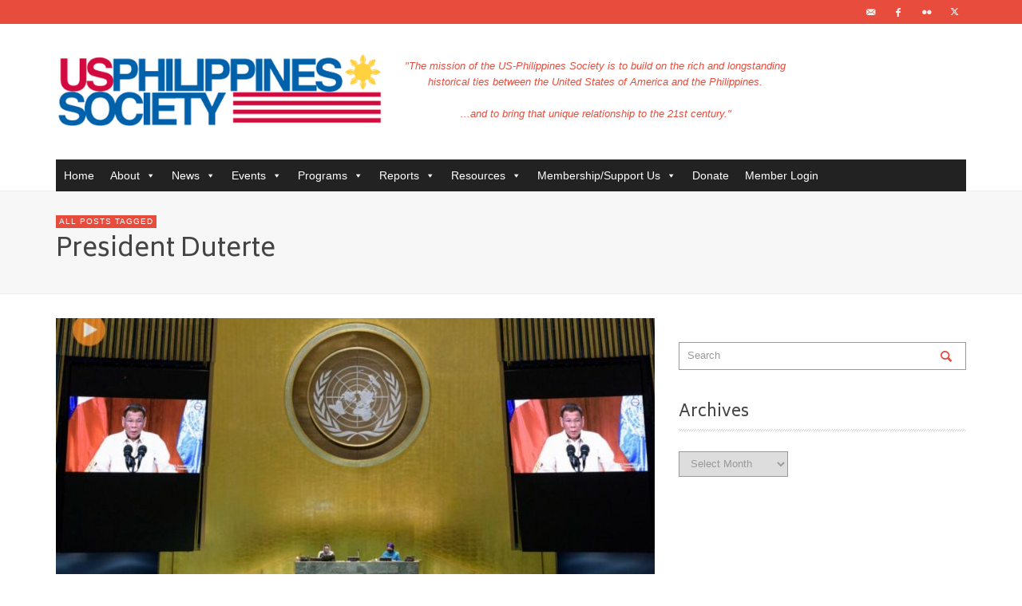

--- FILE ---
content_type: text/html; charset=UTF-8
request_url: https://www.usphsociety.org/tag/president-duterte/
body_size: 21139
content:
<!DOCTYPE html>
<!--[if IE 9]>         <html class="no-js lt-ie10" itemscope="itemscope" itemtype="http://schema.org/WebPage" lang="en-US"> <![endif]-->
<!--[if gt IE 9]><!--> <html class="no-js" itemscope="itemscope" itemtype="http://schema.org/WebPage" lang="en-US"> <!--<![endif]-->
	<head>
		<title itemprop="name">President Duterte | US-Philippines Society</title>
		<meta charset="UTF-8">	
		
		<!-- metag tags + css + javascript -->
		
		                        <script>
                            /* You can add more configuration options to webfontloader by previously defining the WebFontConfig with your options */
                            if ( typeof WebFontConfig === "undefined" ) {
                                WebFontConfig = new Object();
                            }
                            WebFontConfig['google'] = {families: ['Biryani:200,300,400,600,700,800,900', 'Bokor:400']};

                            (function() {
                                var wf = document.createElement( 'script' );
                                wf.src = 'https://ajax.googleapis.com/ajax/libs/webfont/1.5.3/webfont.js';
                                wf.type = 'text/javascript';
                                wf.async = 'true';
                                var s = document.getElementsByTagName( 'script' )[0];
                                s.parentNode.insertBefore( wf, s );
                            })();
                        </script>
                        <meta name='robots' content='max-image-preview:large' />
	<style>img:is([sizes="auto" i], [sizes^="auto," i]) { contain-intrinsic-size: 3000px 1500px }</style>
	<link rel='dns-prefetch' href='//fonts.googleapis.com' />
<link rel='dns-prefetch' href='//maxcdn.bootstrapcdn.com' />
<link rel='dns-prefetch' href='//use.fontawesome.com' />
<link rel="alternate" type="application/rss+xml" title="US-Philippines Society &raquo; Feed" href="https://www.usphsociety.org/feed/" />
<link rel="alternate" type="application/rss+xml" title="US-Philippines Society &raquo; Comments Feed" href="https://www.usphsociety.org/comments/feed/" />
<script type="text/javascript" id="wpp-js" src="https://www.usphsociety.org/wp-content/plugins/wordpress-popular-posts/assets/js/wpp.js?ver=7.3.6" data-sampling="0" data-sampling-rate="100" data-api-url="https://www.usphsociety.org/wp-json/wordpress-popular-posts" data-post-id="0" data-token="6ad70e5d1b" data-lang="0" data-debug="1"></script>
<link rel="alternate" type="application/rss+xml" title="US-Philippines Society &raquo; President Duterte Tag Feed" href="https://www.usphsociety.org/tag/president-duterte/feed/" />
<script type="text/javascript">
/* <![CDATA[ */
window._wpemojiSettings = {"baseUrl":"https:\/\/s.w.org\/images\/core\/emoji\/16.0.1\/72x72\/","ext":".png","svgUrl":"https:\/\/s.w.org\/images\/core\/emoji\/16.0.1\/svg\/","svgExt":".svg","source":{"concatemoji":"https:\/\/www.usphsociety.org\/wp-includes\/js\/wp-emoji-release.min.js?ver=6.8.3"}};
/*! This file is auto-generated */
!function(s,n){var o,i,e;function c(e){try{var t={supportTests:e,timestamp:(new Date).valueOf()};sessionStorage.setItem(o,JSON.stringify(t))}catch(e){}}function p(e,t,n){e.clearRect(0,0,e.canvas.width,e.canvas.height),e.fillText(t,0,0);var t=new Uint32Array(e.getImageData(0,0,e.canvas.width,e.canvas.height).data),a=(e.clearRect(0,0,e.canvas.width,e.canvas.height),e.fillText(n,0,0),new Uint32Array(e.getImageData(0,0,e.canvas.width,e.canvas.height).data));return t.every(function(e,t){return e===a[t]})}function u(e,t){e.clearRect(0,0,e.canvas.width,e.canvas.height),e.fillText(t,0,0);for(var n=e.getImageData(16,16,1,1),a=0;a<n.data.length;a++)if(0!==n.data[a])return!1;return!0}function f(e,t,n,a){switch(t){case"flag":return n(e,"\ud83c\udff3\ufe0f\u200d\u26a7\ufe0f","\ud83c\udff3\ufe0f\u200b\u26a7\ufe0f")?!1:!n(e,"\ud83c\udde8\ud83c\uddf6","\ud83c\udde8\u200b\ud83c\uddf6")&&!n(e,"\ud83c\udff4\udb40\udc67\udb40\udc62\udb40\udc65\udb40\udc6e\udb40\udc67\udb40\udc7f","\ud83c\udff4\u200b\udb40\udc67\u200b\udb40\udc62\u200b\udb40\udc65\u200b\udb40\udc6e\u200b\udb40\udc67\u200b\udb40\udc7f");case"emoji":return!a(e,"\ud83e\udedf")}return!1}function g(e,t,n,a){var r="undefined"!=typeof WorkerGlobalScope&&self instanceof WorkerGlobalScope?new OffscreenCanvas(300,150):s.createElement("canvas"),o=r.getContext("2d",{willReadFrequently:!0}),i=(o.textBaseline="top",o.font="600 32px Arial",{});return e.forEach(function(e){i[e]=t(o,e,n,a)}),i}function t(e){var t=s.createElement("script");t.src=e,t.defer=!0,s.head.appendChild(t)}"undefined"!=typeof Promise&&(o="wpEmojiSettingsSupports",i=["flag","emoji"],n.supports={everything:!0,everythingExceptFlag:!0},e=new Promise(function(e){s.addEventListener("DOMContentLoaded",e,{once:!0})}),new Promise(function(t){var n=function(){try{var e=JSON.parse(sessionStorage.getItem(o));if("object"==typeof e&&"number"==typeof e.timestamp&&(new Date).valueOf()<e.timestamp+604800&&"object"==typeof e.supportTests)return e.supportTests}catch(e){}return null}();if(!n){if("undefined"!=typeof Worker&&"undefined"!=typeof OffscreenCanvas&&"undefined"!=typeof URL&&URL.createObjectURL&&"undefined"!=typeof Blob)try{var e="postMessage("+g.toString()+"("+[JSON.stringify(i),f.toString(),p.toString(),u.toString()].join(",")+"));",a=new Blob([e],{type:"text/javascript"}),r=new Worker(URL.createObjectURL(a),{name:"wpTestEmojiSupports"});return void(r.onmessage=function(e){c(n=e.data),r.terminate(),t(n)})}catch(e){}c(n=g(i,f,p,u))}t(n)}).then(function(e){for(var t in e)n.supports[t]=e[t],n.supports.everything=n.supports.everything&&n.supports[t],"flag"!==t&&(n.supports.everythingExceptFlag=n.supports.everythingExceptFlag&&n.supports[t]);n.supports.everythingExceptFlag=n.supports.everythingExceptFlag&&!n.supports.flag,n.DOMReady=!1,n.readyCallback=function(){n.DOMReady=!0}}).then(function(){return e}).then(function(){var e;n.supports.everything||(n.readyCallback(),(e=n.source||{}).concatemoji?t(e.concatemoji):e.wpemoji&&e.twemoji&&(t(e.twemoji),t(e.wpemoji)))}))}((window,document),window._wpemojiSettings);
/* ]]> */
</script>
<link rel='stylesheet' id='fbw-css' href='https://www.usphsociety.org/wp-content/plugins/flickr-badges-widget/css/widget.css?ver=0.7' type='text/css' media='screen' />
<style id='wp-emoji-styles-inline-css' type='text/css'>

	img.wp-smiley, img.emoji {
		display: inline !important;
		border: none !important;
		box-shadow: none !important;
		height: 1em !important;
		width: 1em !important;
		margin: 0 0.07em !important;
		vertical-align: -0.1em !important;
		background: none !important;
		padding: 0 !important;
	}
</style>
<link rel='stylesheet' id='wp-block-library-css' href='https://www.usphsociety.org/wp-includes/css/dist/block-library/style.min.css?ver=6.8.3' type='text/css' media='all' />
<style id='classic-theme-styles-inline-css' type='text/css'>
/*! This file is auto-generated */
.wp-block-button__link{color:#fff;background-color:#32373c;border-radius:9999px;box-shadow:none;text-decoration:none;padding:calc(.667em + 2px) calc(1.333em + 2px);font-size:1.125em}.wp-block-file__button{background:#32373c;color:#fff;text-decoration:none}
</style>
<link rel='stylesheet' id='envirra-block-css' href='https://www.usphsociety.org/wp-content/plugins/envirra-extensions-disabled/blocks/dist/block.css?ver=6.8.3' type='text/css' media='all' />
<link rel='stylesheet' id='swiper-css' href='https://www.usphsociety.org/wp-content/plugins/envirra-extensions-disabled/slider/swiper/css/swiper-bundle.css?ver=6.4.8' type='text/css' media='all' />
<link rel='stylesheet' id='envirra-core-css' href='https://www.usphsociety.org/wp-content/plugins/envirra-extensions-disabled/css/core.css?ver=6.8.3' type='text/css' media='all' />
<style id='font-awesome-svg-styles-default-inline-css' type='text/css'>
.svg-inline--fa {
  display: inline-block;
  height: 1em;
  overflow: visible;
  vertical-align: -.125em;
}
</style>
<link rel='stylesheet' id='font-awesome-svg-styles-css' href='https://www.usphsociety.org/wp-content/uploads/font-awesome/v6.7.2/css/svg-with-js.css' type='text/css' media='all' />
<style id='font-awesome-svg-styles-inline-css' type='text/css'>
   .wp-block-font-awesome-icon svg::before,
   .wp-rich-text-font-awesome-icon svg::before {content: unset;}
</style>
<style id='global-styles-inline-css' type='text/css'>
:root{--wp--preset--aspect-ratio--square: 1;--wp--preset--aspect-ratio--4-3: 4/3;--wp--preset--aspect-ratio--3-4: 3/4;--wp--preset--aspect-ratio--3-2: 3/2;--wp--preset--aspect-ratio--2-3: 2/3;--wp--preset--aspect-ratio--16-9: 16/9;--wp--preset--aspect-ratio--9-16: 9/16;--wp--preset--color--black: #000000;--wp--preset--color--cyan-bluish-gray: #abb8c3;--wp--preset--color--white: #ffffff;--wp--preset--color--pale-pink: #f78da7;--wp--preset--color--vivid-red: #cf2e2e;--wp--preset--color--luminous-vivid-orange: #ff6900;--wp--preset--color--luminous-vivid-amber: #fcb900;--wp--preset--color--light-green-cyan: #7bdcb5;--wp--preset--color--vivid-green-cyan: #00d084;--wp--preset--color--pale-cyan-blue: #8ed1fc;--wp--preset--color--vivid-cyan-blue: #0693e3;--wp--preset--color--vivid-purple: #9b51e0;--wp--preset--gradient--vivid-cyan-blue-to-vivid-purple: linear-gradient(135deg,rgba(6,147,227,1) 0%,rgb(155,81,224) 100%);--wp--preset--gradient--light-green-cyan-to-vivid-green-cyan: linear-gradient(135deg,rgb(122,220,180) 0%,rgb(0,208,130) 100%);--wp--preset--gradient--luminous-vivid-amber-to-luminous-vivid-orange: linear-gradient(135deg,rgba(252,185,0,1) 0%,rgba(255,105,0,1) 100%);--wp--preset--gradient--luminous-vivid-orange-to-vivid-red: linear-gradient(135deg,rgba(255,105,0,1) 0%,rgb(207,46,46) 100%);--wp--preset--gradient--very-light-gray-to-cyan-bluish-gray: linear-gradient(135deg,rgb(238,238,238) 0%,rgb(169,184,195) 100%);--wp--preset--gradient--cool-to-warm-spectrum: linear-gradient(135deg,rgb(74,234,220) 0%,rgb(151,120,209) 20%,rgb(207,42,186) 40%,rgb(238,44,130) 60%,rgb(251,105,98) 80%,rgb(254,248,76) 100%);--wp--preset--gradient--blush-light-purple: linear-gradient(135deg,rgb(255,206,236) 0%,rgb(152,150,240) 100%);--wp--preset--gradient--blush-bordeaux: linear-gradient(135deg,rgb(254,205,165) 0%,rgb(254,45,45) 50%,rgb(107,0,62) 100%);--wp--preset--gradient--luminous-dusk: linear-gradient(135deg,rgb(255,203,112) 0%,rgb(199,81,192) 50%,rgb(65,88,208) 100%);--wp--preset--gradient--pale-ocean: linear-gradient(135deg,rgb(255,245,203) 0%,rgb(182,227,212) 50%,rgb(51,167,181) 100%);--wp--preset--gradient--electric-grass: linear-gradient(135deg,rgb(202,248,128) 0%,rgb(113,206,126) 100%);--wp--preset--gradient--midnight: linear-gradient(135deg,rgb(2,3,129) 0%,rgb(40,116,252) 100%);--wp--preset--font-size--small: 13px;--wp--preset--font-size--medium: 20px;--wp--preset--font-size--large: 36px;--wp--preset--font-size--x-large: 42px;--wp--preset--spacing--20: 0.44rem;--wp--preset--spacing--30: 0.67rem;--wp--preset--spacing--40: 1rem;--wp--preset--spacing--50: 1.5rem;--wp--preset--spacing--60: 2.25rem;--wp--preset--spacing--70: 3.38rem;--wp--preset--spacing--80: 5.06rem;--wp--preset--shadow--natural: 6px 6px 9px rgba(0, 0, 0, 0.2);--wp--preset--shadow--deep: 12px 12px 50px rgba(0, 0, 0, 0.4);--wp--preset--shadow--sharp: 6px 6px 0px rgba(0, 0, 0, 0.2);--wp--preset--shadow--outlined: 6px 6px 0px -3px rgba(255, 255, 255, 1), 6px 6px rgba(0, 0, 0, 1);--wp--preset--shadow--crisp: 6px 6px 0px rgba(0, 0, 0, 1);}:where(.is-layout-flex){gap: 0.5em;}:where(.is-layout-grid){gap: 0.5em;}body .is-layout-flex{display: flex;}.is-layout-flex{flex-wrap: wrap;align-items: center;}.is-layout-flex > :is(*, div){margin: 0;}body .is-layout-grid{display: grid;}.is-layout-grid > :is(*, div){margin: 0;}:where(.wp-block-columns.is-layout-flex){gap: 2em;}:where(.wp-block-columns.is-layout-grid){gap: 2em;}:where(.wp-block-post-template.is-layout-flex){gap: 1.25em;}:where(.wp-block-post-template.is-layout-grid){gap: 1.25em;}.has-black-color{color: var(--wp--preset--color--black) !important;}.has-cyan-bluish-gray-color{color: var(--wp--preset--color--cyan-bluish-gray) !important;}.has-white-color{color: var(--wp--preset--color--white) !important;}.has-pale-pink-color{color: var(--wp--preset--color--pale-pink) !important;}.has-vivid-red-color{color: var(--wp--preset--color--vivid-red) !important;}.has-luminous-vivid-orange-color{color: var(--wp--preset--color--luminous-vivid-orange) !important;}.has-luminous-vivid-amber-color{color: var(--wp--preset--color--luminous-vivid-amber) !important;}.has-light-green-cyan-color{color: var(--wp--preset--color--light-green-cyan) !important;}.has-vivid-green-cyan-color{color: var(--wp--preset--color--vivid-green-cyan) !important;}.has-pale-cyan-blue-color{color: var(--wp--preset--color--pale-cyan-blue) !important;}.has-vivid-cyan-blue-color{color: var(--wp--preset--color--vivid-cyan-blue) !important;}.has-vivid-purple-color{color: var(--wp--preset--color--vivid-purple) !important;}.has-black-background-color{background-color: var(--wp--preset--color--black) !important;}.has-cyan-bluish-gray-background-color{background-color: var(--wp--preset--color--cyan-bluish-gray) !important;}.has-white-background-color{background-color: var(--wp--preset--color--white) !important;}.has-pale-pink-background-color{background-color: var(--wp--preset--color--pale-pink) !important;}.has-vivid-red-background-color{background-color: var(--wp--preset--color--vivid-red) !important;}.has-luminous-vivid-orange-background-color{background-color: var(--wp--preset--color--luminous-vivid-orange) !important;}.has-luminous-vivid-amber-background-color{background-color: var(--wp--preset--color--luminous-vivid-amber) !important;}.has-light-green-cyan-background-color{background-color: var(--wp--preset--color--light-green-cyan) !important;}.has-vivid-green-cyan-background-color{background-color: var(--wp--preset--color--vivid-green-cyan) !important;}.has-pale-cyan-blue-background-color{background-color: var(--wp--preset--color--pale-cyan-blue) !important;}.has-vivid-cyan-blue-background-color{background-color: var(--wp--preset--color--vivid-cyan-blue) !important;}.has-vivid-purple-background-color{background-color: var(--wp--preset--color--vivid-purple) !important;}.has-black-border-color{border-color: var(--wp--preset--color--black) !important;}.has-cyan-bluish-gray-border-color{border-color: var(--wp--preset--color--cyan-bluish-gray) !important;}.has-white-border-color{border-color: var(--wp--preset--color--white) !important;}.has-pale-pink-border-color{border-color: var(--wp--preset--color--pale-pink) !important;}.has-vivid-red-border-color{border-color: var(--wp--preset--color--vivid-red) !important;}.has-luminous-vivid-orange-border-color{border-color: var(--wp--preset--color--luminous-vivid-orange) !important;}.has-luminous-vivid-amber-border-color{border-color: var(--wp--preset--color--luminous-vivid-amber) !important;}.has-light-green-cyan-border-color{border-color: var(--wp--preset--color--light-green-cyan) !important;}.has-vivid-green-cyan-border-color{border-color: var(--wp--preset--color--vivid-green-cyan) !important;}.has-pale-cyan-blue-border-color{border-color: var(--wp--preset--color--pale-cyan-blue) !important;}.has-vivid-cyan-blue-border-color{border-color: var(--wp--preset--color--vivid-cyan-blue) !important;}.has-vivid-purple-border-color{border-color: var(--wp--preset--color--vivid-purple) !important;}.has-vivid-cyan-blue-to-vivid-purple-gradient-background{background: var(--wp--preset--gradient--vivid-cyan-blue-to-vivid-purple) !important;}.has-light-green-cyan-to-vivid-green-cyan-gradient-background{background: var(--wp--preset--gradient--light-green-cyan-to-vivid-green-cyan) !important;}.has-luminous-vivid-amber-to-luminous-vivid-orange-gradient-background{background: var(--wp--preset--gradient--luminous-vivid-amber-to-luminous-vivid-orange) !important;}.has-luminous-vivid-orange-to-vivid-red-gradient-background{background: var(--wp--preset--gradient--luminous-vivid-orange-to-vivid-red) !important;}.has-very-light-gray-to-cyan-bluish-gray-gradient-background{background: var(--wp--preset--gradient--very-light-gray-to-cyan-bluish-gray) !important;}.has-cool-to-warm-spectrum-gradient-background{background: var(--wp--preset--gradient--cool-to-warm-spectrum) !important;}.has-blush-light-purple-gradient-background{background: var(--wp--preset--gradient--blush-light-purple) !important;}.has-blush-bordeaux-gradient-background{background: var(--wp--preset--gradient--blush-bordeaux) !important;}.has-luminous-dusk-gradient-background{background: var(--wp--preset--gradient--luminous-dusk) !important;}.has-pale-ocean-gradient-background{background: var(--wp--preset--gradient--pale-ocean) !important;}.has-electric-grass-gradient-background{background: var(--wp--preset--gradient--electric-grass) !important;}.has-midnight-gradient-background{background: var(--wp--preset--gradient--midnight) !important;}.has-small-font-size{font-size: var(--wp--preset--font-size--small) !important;}.has-medium-font-size{font-size: var(--wp--preset--font-size--medium) !important;}.has-large-font-size{font-size: var(--wp--preset--font-size--large) !important;}.has-x-large-font-size{font-size: var(--wp--preset--font-size--x-large) !important;}
:where(.wp-block-post-template.is-layout-flex){gap: 1.25em;}:where(.wp-block-post-template.is-layout-grid){gap: 1.25em;}
:where(.wp-block-columns.is-layout-flex){gap: 2em;}:where(.wp-block-columns.is-layout-grid){gap: 2em;}
:root :where(.wp-block-pullquote){font-size: 1.5em;line-height: 1.6;}
</style>
<link rel='stylesheet' id='wpmm-frontend-css' href='https://www.usphsociety.org/wp-content/plugins/ap-mega-menu/css/style.css?ver=6.8.3' type='text/css' media='all' />
<link rel='stylesheet' id='wpmm-responsive-stylesheet-css' href='https://www.usphsociety.org/wp-content/plugins/ap-mega-menu/css/responsive.css?ver=6.8.3' type='text/css' media='all' />
<link rel='stylesheet' id='wpmm-animate-css-css' href='https://www.usphsociety.org/wp-content/plugins/ap-mega-menu/css/animate.css?ver=ap-mega-menu' type='text/css' media='all' />
<link rel='stylesheet' id='wpmm-frontwalker-stylesheet-css' href='https://www.usphsociety.org/wp-content/plugins/ap-mega-menu/css/frontend_walker.css?ver=ap-mega-menu' type='text/css' media='all' />
<link rel='stylesheet' id='wpmm-google-fonts-style-css' href='//fonts.googleapis.com/css?family=Open+Sans%3A400%2C300%2C300italic%2C400italic%2C600%2C600italic%2C700&#038;ver=6.8.3' type='text/css' media='all' />
<link rel='stylesheet' id='wpmegamenu-fontawesome-css' href='https://www.usphsociety.org/wp-content/plugins/ap-mega-menu/css/wpmm-icons/font-awesome/font-awesome.min.css?ver=ap-mega-menu' type='text/css' media='all' />
<link rel='stylesheet' id='wpmegamenu-genericons-css' href='https://www.usphsociety.org/wp-content/plugins/ap-mega-menu/css/wpmm-icons/genericons.css?ver=ap-mega-menu' type='text/css' media='all' />
<link rel='stylesheet' id='dashicons-css' href='https://www.usphsociety.org/wp-includes/css/dashicons.min.css?ver=6.8.3' type='text/css' media='all' />
<link rel='stylesheet' id='contact-form-7-css' href='https://www.usphsociety.org/wp-content/plugins/contact-form-7/includes/css/styles.css?ver=6.1.4' type='text/css' media='all' />
<link rel='stylesheet' id='ctf_styles-css' href='https://www.usphsociety.org/wp-content/plugins/custom-twitter-feeds-pro/css/ctf-styles.min.css?ver=2.5.3' type='text/css' media='all' />
<link rel='stylesheet' id='swpm.common-css' href='https://www.usphsociety.org/wp-content/plugins/simple-membership/css/swpm.common.css?ver=4.7.0' type='text/css' media='all' />
<link rel='stylesheet' id='cff-css' href='https://www.usphsociety.org/wp-content/plugins/custom-facebook-feed/assets/css/cff-style.min.css?ver=4.3.4' type='text/css' media='all' />
<link rel='stylesheet' id='sb-font-awesome-css' href='https://maxcdn.bootstrapcdn.com/font-awesome/4.7.0/css/font-awesome.min.css' type='text/css' media='all' />
<link rel='stylesheet' id='megamenu-css' href='https://www.usphsociety.org/wp-content/uploads/maxmegamenu/style.css?ver=f7ff93' type='text/css' media='all' />
<link rel='stylesheet' id='wordpress-popular-posts-css-css' href='https://www.usphsociety.org/wp-content/plugins/wordpress-popular-posts/assets/css/wpp.css?ver=7.3.6' type='text/css' media='all' />
<link rel='stylesheet' id='vwcss-swipebox-css' href='https://www.usphsociety.org/wp-content/themes/neue/js/swipebox/css/swipebox.css?ver=1.9.4' type='text/css' media='all' />
<link rel='stylesheet' id='vwcss-icon-entypo-css' href='https://www.usphsociety.org/wp-content/themes/neue/framework/font-icons/entypo/css/entypo.css?ver=1.9.4' type='text/css' media='all' />
<link rel='stylesheet' id='vwcss-icon-social-css' href='https://www.usphsociety.org/wp-content/themes/neue/framework/font-icons/social-icons/css/zocial.css?ver=1.9.4' type='text/css' media='all' />
<link rel='stylesheet' id='vwcss-icon-elusive-css' href='https://www.usphsociety.org/wp-content/themes/neue/framework/font-icons/elusive/css/elusive.css?ver=1.9.4' type='text/css' media='all' />
<link rel='stylesheet' id='vwcss-animate-css' href='https://www.usphsociety.org/wp-content/themes/neue/css/animate.css?ver=1.9.4' type='text/css' media='all' />
<link rel='stylesheet' id='vwcss-bootstrap-css' href='https://www.usphsociety.org/wp-content/themes/neue/css/bootstrap.css?ver=1.9.4' type='text/css' media='all' />
<link rel='stylesheet' id='vwcss-flexslider-css' href='https://www.usphsociety.org/wp-content/themes/neue/js/flex-slider/flexslider-custom.css?ver=1.9.4' type='text/css' media='all' />
<link rel='stylesheet' id='vwcss-theme-root-css' href='https://www.usphsociety.org/wp-content/themes/neue/style.css?ver=1.9.4' type='text/css' media='all' />
<link rel='stylesheet' id='vwcss-theme-css' href='https://www.usphsociety.org/wp-content/themes/neue-child/style.css?ver=1.9.4' type='text/css' media='all' />
<link rel='stylesheet' id='font-awesome-official-css' href='https://use.fontawesome.com/releases/v6.7.2/css/all.css' type='text/css' media='all' integrity="sha384-nRgPTkuX86pH8yjPJUAFuASXQSSl2/bBUiNV47vSYpKFxHJhbcrGnmlYpYJMeD7a" crossorigin="anonymous" />
<link rel='stylesheet' id='font-awesome-official-v4shim-css' href='https://use.fontawesome.com/releases/v6.7.2/css/v4-shims.css' type='text/css' media='all' integrity="sha384-npPMK6zwqNmU3qyCCxEcWJkLBNYxEFM1nGgSoAWuCCXqVVz0cvwKEMfyTNkOxM2N" crossorigin="anonymous" />
<script type="text/javascript" src="https://www.usphsociety.org/wp-content/plugins/enable-jquery-migrate-helper/js/jquery/jquery-1.12.4-wp.js?ver=1.12.4-wp" id="jquery-core-js"></script>
<script type="text/javascript" src="https://www.usphsociety.org/wp-content/plugins/enable-jquery-migrate-helper/js/jquery-migrate/jquery-migrate-1.4.1-wp.js?ver=1.4.1-wp" id="jquery-migrate-js"></script>
<script type="text/javascript" id="wp_megamenu-frontend_scripts-js-extra">
/* <![CDATA[ */
var wp_megamenu_params = {"wpmm_mobile_toggle_option":"toggle_standard","wpmm_event_behavior":"click_submenu","wpmm_ajaxurl":"https:\/\/www.usphsociety.org\/wp-admin\/admin-ajax.php","wpmm_ajax_nonce":"90bb84562e","check_woocommerce_enabled":"false","wpmm_mlabel_animation_type":"none","wpmm_animation_delay":"","wpmm_animation_duration":"","wpmm_animation_iteration_count":"1","enable_mobile":"1"};
/* ]]> */
</script>
<script type="text/javascript" src="https://www.usphsociety.org/wp-content/plugins/ap-mega-menu/js/frontend.js?ver=ap-mega-menu" id="wp_megamenu-frontend_scripts-js"></script>
<link rel="https://api.w.org/" href="https://www.usphsociety.org/wp-json/" /><link rel="alternate" title="JSON" type="application/json" href="https://www.usphsociety.org/wp-json/wp/v2/tags/71" /><link rel="EditURI" type="application/rsd+xml" title="RSD" href="https://www.usphsociety.org/xmlrpc.php?rsd" />
<meta name="generator" content="WordPress 6.8.3" />
<style type='text/css'>                .wp-megamenu-main-wrapper .wpmm-mega-menu-icon{
                font-size: 13px;
                }
                </style>            <style id="wpp-loading-animation-styles">@-webkit-keyframes bgslide{from{background-position-x:0}to{background-position-x:-200%}}@keyframes bgslide{from{background-position-x:0}to{background-position-x:-200%}}.wpp-widget-block-placeholder,.wpp-shortcode-placeholder{margin:0 auto;width:60px;height:3px;background:#dd3737;background:linear-gradient(90deg,#dd3737 0%,#571313 10%,#dd3737 100%);background-size:200% auto;border-radius:3px;-webkit-animation:bgslide 1s infinite linear;animation:bgslide 1s infinite linear}</style>
            		<!-- Facebook integration -->

		<meta property="og:site_name" content="US-Philippines Society">

					<meta property="og:title" content="US-Philippines Society">
			<meta property="og:description" content="&quot;Raising awareness of today&#039;s Philippines&quot;">
			<meta property="og:url" content="https://www.usphsociety.org"/>

		
		<!-- /Facebook integration -->
		<link rel="profile" href="http://gmpg.org/xfn/11">

<link rel="pingback" href="https://www.usphsociety.org/xmlrpc.php">

<meta name="description" content="&quot;Raising awareness of today&#039;s Philippines&quot;">

<link href="//www.google-analytics.com" rel="dns-prefetch">

<meta name="viewport" content="width=device-width,initial-scale=1.0,user-scalable=yes">

		




<!-- HTML5 shim and Respond.js IE8 support of HTML5 elements and media queries -->
<!--[if lt IE 9]>
	<script src="//cdnjs.cloudflare.com/ajax/libs/html5shiv/3.7/html5shiv.min.js"></script>
	<script src="//cdnjs.cloudflare.com/ajax/libs/respond.js/1.3.0/respond.min.js"></script>
<![endif]--><style type='text/css'>#zflickr-2 ul li {margin:0 5px 5px 0;}</style><link rel="icon" href="https://www.usphsociety.org/wp-content/uploads/2016/04/cropped-usps_logo-1-e1461265233549-60x60.png" sizes="32x32" />
<link rel="icon" href="https://www.usphsociety.org/wp-content/uploads/2016/04/cropped-usps_logo-1-e1461265233549-200x200.png" sizes="192x192" />
<link rel="apple-touch-icon" href="https://www.usphsociety.org/wp-content/uploads/2016/04/cropped-usps_logo-1-e1461265233549-200x200.png" />
<meta name="msapplication-TileImage" content="https://www.usphsociety.org/wp-content/uploads/2016/04/cropped-usps_logo-1-e1461265233549-300x300.png" />
		<style id="vw-custom-font" type="text/css">
						
					</style>
			<style type="text/css">
				
		
		.header-font, .vw-menu-location-main .main-menu-link span,
		.woocommerce ul.cart_list li a, .woocommerce ul.product_list_widget li a, .woocommerce-page ul.cart_list li a, .woocommerce-page ul.product_list_widget li a
		{
			font-family: Biryani;
			
			
			font-weight: 400;
		}

		.woocommerce .cart-collaterals .shipping_calculator h2, .woocommerce-page .cart-collaterals .shipping_calculator h2,
		body.buddypress.groups .vw-page-title .bp-title-button,
		body.buddypress.groups div#item-header div#item-actions h3
		{
			
			font-backup: Arial, Helvetica, sans-serif
			
			font-weight: 400;
		}

		a, a:hover, a:focus,
		.vw-404-text,
		.vw-accent-text,
		.vw-accent-text-hover:hover,
		.flex-direction-nav a:hover,
		.vw-post-date:hover, .vw-post-date:hover i,
		.vw-post-meta a:hover,
		.vw-post-likes.vw-post-liked i,
		.vw-search-form .vw-search-icon,
		em, .entry-title em, .widget-title em, .vw-related-posts-title em, .vw-post-comments-title em, .vw-page-title em, .vw-post-box-layout-title em, .vwspc-section-title em,
		.woocommerce .star-rating span, .woocommerce-page .star-rating span,
		.woocommerce ul.products li.product .price, .woocommerce-page ul.products li.product .price,
		.woocommerce #content div.product div.summary .price, .woocommerce div.product div.summary .price, .woocommerce-page #content div.product div.summary .price, .woocommerce-page div.product div.summary .price,
		#bbpress-forums #bbp-single-user-details #bbp-user-navigation a:hover,
		#bbpress-forums #bbp-single-user-details #bbp-user-navigation li.current a
		{ color: #e74c3c; }

		
		button, input[type=button], input[type=submit], .btn-primary,
		.vw-cart-button-count,
		.vw-cart-button-panel .widget.woocommerce.widget_shopping_cart a.button,
		.vw-page-links > .vw-page-link,
		.vw-dropcap-circle, .vw-dropcap-box,
		.vw-accent-bg,
		.vw-label,
		.vw-featured-image-button,
		.vw-post-categories a,
		.vw-page-navigation-pagination .page-numbers.current,
		.vw-page-navigation-pagination .page-numbers:hover,
		.vw-review-total-score, .vw-review-item-score.vw-review-score-percentage,
		.vw-post-tabed-tab.ui-state-active,
		.vw-post-meta-right > *:hover,
		article.post .vw-post-meta-right > *:hover,
		.vw-gallery-direction-button:hover,
		#wp-calendar tbody td:hover,
		.woocommerce #content input.button.alt, .woocommerce #respond input#submit.alt, .woocommerce a.button.alt, .woocommerce button.button.alt, .woocommerce input.button.alt, .woocommerce-page #content input.button.alt, .woocommerce-page #respond input#submit.alt, .woocommerce-page a.button.alt, .woocommerce-page button.button.alt, .woocommerce-page input.button.alt,
		.woocommerce #content nav.woocommerce-pagination ul li a:focus, .woocommerce #content nav.woocommerce-pagination ul li a:hover, .woocommerce #content nav.woocommerce-pagination ul li span.current, .woocommerce nav.woocommerce-pagination ul li a:focus, .woocommerce nav.woocommerce-pagination ul li a:hover, .woocommerce nav.woocommerce-pagination ul li span.current, .woocommerce-page #content nav.woocommerce-pagination ul li a:focus, .woocommerce-page #content nav.woocommerce-pagination ul li a:hover, .woocommerce-page #content nav.woocommerce-pagination ul li span.current, .woocommerce-page nav.woocommerce-pagination ul li a:focus, .woocommerce-page nav.woocommerce-pagination ul li a:hover, .woocommerce-page nav.woocommerce-pagination ul li span.current,
		.bbp-pagination-links a:hover, .bbp-pagination-links span.current
		{ background-color: #e74c3c; }

		::selection { background: #e74c3c; }
		::-moz-selection { color: white; background: #e74c3c; }

		#buddypress button:hover, #buddypress a.button:hover, #buddypress a.button:focus, #buddypress input[type=submit]:hover, #buddypress input[type=button]:hover, #buddypress input[type=reset]:hover, #buddypress ul.button-nav li a:hover, #buddypress ul.button-nav li.current a, #buddypress div.generic-button a:hover, #buddypress .comment-reply-link:hover,
		#buddypress div.item-list-tabs ul li.selected a, #buddypress div.item-list-tabs ul li.current a,
		.widget.buddypress.widget_bp_groups_widget div.item-options a.selected,
		.widget.buddypress.widget_bp_core_members_widget div.item-options a.selected,
		.woocommerce .widget_layered_nav_filters ul li a, .woocommerce-page .widget_layered_nav_filters ul li a,
		.woocommerce .widget_layered_nav ul li.chosen a, .woocommerce-page .widget_layered_nav ul li.chosen a
		{
			background-color: #e74c3c;
			border-color: #e74c3c;
		}

		.woocommerce span.onsale, .woocommerce-page span.onsale,
		.woocommerce #content input.button.alt, .woocommerce #respond input#submit.alt, .woocommerce a.button.alt, .woocommerce button.button.alt, .woocommerce input.button.alt, .woocommerce-page #content input.button.alt, .woocommerce-page #respond input#submit.alt, .woocommerce-page a.button.alt, .woocommerce-page button.button.alt, .woocommerce-page input.button.alt,
		.woocommerce #content input.button.alt:hover, .woocommerce #respond input#submit.alt:hover, .woocommerce a.button.alt:hover, .woocommerce button.button.alt:hover, .woocommerce input.button.alt:hover, .woocommerce-page #content input.button.alt:hover, .woocommerce-page #respond input#submit.alt:hover, .woocommerce-page a.button.alt:hover, .woocommerce-page button.button.alt:hover, .woocommerce-page input.button.alt:hover,
		.woocommerce .widget_price_filter .ui-slider .ui-slider-range, .woocommerce-page .widget_price_filter .ui-slider .ui-slider-range
		{ background: #e74c3c; }

		.comment .author-name a, .pingback .author-name a,
		.vw-quote, blockquote,
		.woocommerce ul.cart_list li a, .woocommerce ul.product_list_widget li a, .woocommerce-page ul.cart_list li a, .woocommerce-page ul.product_list_widget li a
		{ color: #444444; }

		.woocommerce .widget_price_filter .ui-slider .ui-slider-handle, .woocommerce-page .widget_price_filter .ui-slider .ui-slider-handle
		{ border-color: #e74c3c; }
		
		/* Site top bar */
		.vw-site-top-bar {
			background-color: #e74c3c;
		}

		.vw-site-top-bar, .vw-site-top-bar a {
			color: #f1f1f1;
		}

		.vw-site-top-bar .main-menu-item:hover,
		.vw-site-top-bar .vw-site-social-profile-icon:hover {
			background-color: #b73839;
		}

		.vw-menu-location-top .sub-menu { background-color: #2a2a2a; }
		.vw-menu-location-top .sub-menu-link { color: #ffffff; }
		.no-touch .vw-menu-location-top .sub-menu-item:hover { background-color: #e74c3c; }
		
		.vw-menu-main-wrapper .vw-menu-main-inner,
		.vw-menu-mobile-wrapper .vw-menu-mobile-inner {
			background-color: #3a3a3a;
		}

		.vw-menu-main-wrapper,
		.vw-menu-location-main .main-menu-link,
		.vw-menu-mobile-wrapper,
		.vw-menu-mobile-wrapper .main-menu-link,
		.vw-instant-search-result-link,
		.vw-cart-button {
			color: #dddddd;
		}

		.vw-menu-location-main .sub-menu-link,
		.vw-menu-location-mobile .sub-menu-link {
			color: #ffffff;
		}

		.vw-menu-location-main .main-menu-item:hover,
		.vw-menu-location-main .menu-item-depth-0.current-menu-item:after,
		.vw-menu-location-main .menu-item-depth-0.current-menu-parent:after,
		.vw-menu-location-main .menu-item-depth-0.current-category-ancestor:after,
		.vw-menu-location-main .menu-item-depth-0.current-post-ancestor:after,
		.vw-menu-location-mobile .main-menu-item > a:hover,
		.vw-mobile-menu-button:hover,
		.vw-instant-search-buton:hover,
		.vw-user-login-button:hover,
		.vw-cart-button-wrapper:hover .vw-cart-button {
			background-color: #e74c3c;
		}

		.vw-instant-search-result-link:hover,
		.vw-instant-search-all-result a:hover {
			color: #e74c3c;
		}

		.vw-menu-location-main .sub-menu,
		.vw-menu-location-mobile,
		.vw-menu-location-mobile .sub-menu,
		.vw-instant-search-panel,
		.vw-cart-button-panel {
			background-color: #2a2a2a;
			color: #ffffff;
		}
		.vw-cart-button-panel *,
		.vw-cart-button-panel .cart_list.product_list_widget a {
			color: #ffffff;
		}

		.vw-menu-location-main .sub-menu-wrapper,
		.vw-menu-location-mobile .sub-menu-wrapper {
			background-color: #eeeeee;
		}

		.vw-menu-location-main .sub-menu-item:hover,
		.vw-menu-location-mobile .sub-menu-link:hover {
			background-color: #e74c3c;
		}
		
		.vw-breadcrumb-wrapper { background-color: #eeeeee; }

		/* Footer */
		.vw-site-footer {
			background-color: #3a3a3a;
		}

		.vw-site-footer,
		.vw-site-footer h1,
		.vw-site-footer h2,
		.vw-site-footer h3,
		.vw-site-footer h4,
		.vw-site-footer h5,
		.vw-site-footer h6
		{
			color: #bbbbbb;
		}

		
		.vw-site-footer .widget-title,
		.vw-site-footer a
		{
			color: #dddddd;
		}

		/* Site bottom bar */
		.vw-site-bottom-bar {
			background-color: #222222;
			color: #aaaaaa;
		}

		.vw-site-bottom-bar .vw-site-social-profile-icon:hover {
			background-color: #e74c3c;
		}

		/* Custom Styles */
		.custom-social-icons {
  display: flex;
  justify-content: center; /* center horizontally */
  align-items: center;
  gap: 20px;
  margin: 25px auto;
  padding: 10px 0;
}

.custom-social-icons a {
  color: white;
  background-color: #1a1a1a;
  padding: 14px;
  border-radius: 50%;
  width: 50px;
  height: 50px;
  display: flex;
  align-items: center;
  justify-content: center;
  text-decoration: none;
  transition: background-color 0.3s ease;
}

.custom-social-icons a:hover {
  background-color: #dc3d28;
}

.custom-social-icons i {
  font-size: 20px;
}	</style>
	<style type="text/css" title="dynamic-css" class="options-output">h1, h2, h3, h4, h5, h6{font-family:Biryani;text-transform:none;font-weight:400;font-style:normal;color:#444444;opacity: 1;visibility: visible;-webkit-transition: opacity 0.24s ease-in-out;-moz-transition: opacity 0.24s ease-in-out;transition: opacity 0.24s ease-in-out;}.wf-loading h1, h2, h3, h4, h5, h6,{opacity: 0;}.ie.wf-loading h1, h2, h3, h4, h5, h6,{visibility: hidden;}.vw-menu-location-main .main-menu-link span{font-family:Bokor;text-transform:none;font-weight:400;font-style:normal;font-size:15px;opacity: 1;visibility: visible;-webkit-transition: opacity 0.24s ease-in-out;-moz-transition: opacity 0.24s ease-in-out;transition: opacity 0.24s ease-in-out;}.wf-loading .vw-menu-location-main .main-menu-link span,{opacity: 0;}.ie.wf-loading .vw-menu-location-main .main-menu-link span,{visibility: hidden;}body,#bbpress-forums{font-weight:400;font-style:normal;color:#777777;font-size:13px;opacity: 1;visibility: visible;-webkit-transition: opacity 0.24s ease-in-out;-moz-transition: opacity 0.24s ease-in-out;transition: opacity 0.24s ease-in-out;}.wf-loading body,.wf-loading #bbpress-forums,{opacity: 0;}.ie.wf-loading body,.ie.wf-loading #bbpress-forums,{visibility: hidden;}.vw-site-logo-link{margin-top:0;margin-right:0;margin-bottom:0;margin-left:0;}.vw-menu-additional-logo img{margin-top:0;margin-right:0;margin-bottom:0;margin-left:0;}</style><style type="text/css">/** Mega Menu CSS: fs **/</style>

	</head>
	<body id="site-top" class="archive tag tag-president-duterte tag-71 wp-theme-neue wp-child-theme-neue-child vw-has-sticky-share mega-menu-vw-menu-main vw-site-layout-full-width vw-logo-position-left vw-site-top-bar-menu-social">

		<div class="vw-site-wrapper">

			<div class="vw-site-top-bar">
	<div class="container">
		<div class="row">
			<div class="col-sm-12">
				<div class="vw-site-top-bar-left">
					<nav class="vw-menu-top-wrapper">
</nav>				</div>

				<div class="vw-site-top-bar-right">
					<span class="vw-site-social-profile"><a class="vw-site-social-profile-icon vw-site-social-email" href="mailto:info@usphsociety.org" title="Email"><i class="icon-social-email"></i></a><a class="vw-site-social-profile-icon vw-site-social-facebook" href="https://facebook.com/USPHSociety/" title="Facebook"><i class="icon-social-facebook"></i></a><a class="vw-site-social-profile-icon vw-site-social-flickr" href="https://www.flickr.com/photos/141791777@N08/" title="Flickr"><i class="icon-social-flickr"></i></a><a class="vw-site-social-profile-icon vw-site-social-twitter" href="https://twitter.com/usphilsociety" title="Twitter / X"><i class="fab fa-x-twitter"></i></a></span>				</div>
			</div>
		</div>
	</div>
</div><header class="vw-site-header-wrapper vw-site-header-background">

	<div class="vw-site-header">
		<div class="container">
			<div class="row">
				<div class="col-sm-12 vw-site-header-inner">
					<div class="vw-site-logo-wrapper">
	<a class="vw-site-logo-link" href="https://www.usphsociety.org">
				
		<!-- Site Logo -->
		
			<!-- Retina Site Logo -->
			
			<img class="vw-site-logo" src="https://www.usphsociety.org/wp-content/uploads/2016/04/usps_logo.png" width="513" height="117" alt="US-Philippines Society">

			</a>

	<!-- <div class="vw-site-tagline "></div> -->
</div>
					<div class="vw-header-ads-wrapper">

		<div class="vw-header-ads-leader-board visible-md visible-lg visible-xs visible-sm visible-md visible-lg vw-single-header-ads">
		<p style="float: left; padding-left: 25px; padding-right: 25px; text-align: center;"><em >"The mission of the US-Philippines Society is to build on the rich and longstanding<br> historical ties between the United States of America and the Philippines.<br><br>…and to bring that unique relationship to the 21st century."</em></p>	</div>
	
	
</div>				</div>
			</div>
		</div>
	</div>
	
	<nav class="vw-menu-mobile-wrapper">
	<div class="container">
		<div class="row">
			<div class="col-sm-12">

				<div class="vw-menu-mobile-inner">
					<div class="vw-mobile-menu-button">
						<i class="icon-entypo-menu"></i> Navigation					</div>

					<ul id="menu-top_main" class="vw-menu vw-menu-location-mobile vw-menu-type-vertical-text clearfix"><li class="nav-menu-item-5337 main-menu-item  menu-item-even menu-item-depth-0 menu-item menu-item-type-post_type menu-item-object-page menu-item-home"><a href="https://www.usphsociety.org/" class="menu-link main-menu-link"><span>Home</span></a></li>
<li class="nav-menu-item-3499 main-menu-item  menu-item-even menu-item-depth-0 menu-item menu-item-type-post_type menu-item-object-page menu-item-has-children"><a href="https://www.usphsociety.org/about-us/" class="menu-link main-menu-link"><span>About</span></a>
<ul class="sub-menu menu-odd  menu-depth-1">
	<li class="nav-menu-item-832 sub-menu-item  menu-item-odd menu-item-depth-1 menu-item menu-item-type-post_type menu-item-object-page"><a href="https://www.usphsociety.org/board-of-directors/" class="menu-link sub-menu-link"><span>Board Of Directors</span></a></li>
</ul>
</li>
<li class="nav-menu-item-3456 main-menu-item  menu-item-even menu-item-depth-0 menu-item menu-item-type-taxonomy menu-item-object-category menu-item-has-children"><a href="https://www.usphsociety.org/category/news/" class="menu-link main-menu-link"><span>News</span></a>
<ul class="sub-menu menu-odd  menu-depth-1">
	<li class="nav-menu-item-595 sub-menu-item  menu-item-odd menu-item-depth-1 menu-item menu-item-type-taxonomy menu-item-object-category menu-item-has-children"><a href="https://www.usphsociety.org/category/news/philippine-news/" class="menu-link sub-menu-link"><span>Philippine News</span></a>
	<ul class="sub-menu menu-even sub-sub-menu menu-depth-2">
		<li class="nav-menu-item-3420 sub-menu-item sub-sub-menu-item menu-item-even menu-item-depth-2 menu-item menu-item-type-taxonomy menu-item-object-category"><a href="https://www.usphsociety.org/category/news/marawi-update/" class="menu-link sub-menu-link"><span>Marawi Update</span></a></li>
	</ul>
</li>
	<li class="nav-menu-item-598 sub-menu-item  menu-item-odd menu-item-depth-1 menu-item menu-item-type-taxonomy menu-item-object-category"><a href="https://www.usphsociety.org/category/news/us-news/" class="menu-link sub-menu-link"><span>US News</span></a></li>
	<li class="nav-menu-item-596 sub-menu-item  menu-item-odd menu-item-depth-1 menu-item menu-item-type-taxonomy menu-item-object-category"><a href="https://www.usphsociety.org/category/news/press-releases/" class="menu-link sub-menu-link"><span>Press Releases</span></a></li>
	<li class="nav-menu-item-597 sub-menu-item  menu-item-odd menu-item-depth-1 menu-item menu-item-type-taxonomy menu-item-object-category"><a href="https://www.usphsociety.org/category/news/statements/" class="menu-link sub-menu-link"><span>Statements</span></a></li>
	<li class="nav-menu-item-7230 sub-menu-item  menu-item-odd menu-item-depth-1 menu-item menu-item-type-taxonomy menu-item-object-category"><a href="https://www.usphsociety.org/category/featured-stories/" class="menu-link sub-menu-link"><span>Featured Stories</span></a></li>
</ul>
</li>
<li class="nav-menu-item-3457 main-menu-item  menu-item-even menu-item-depth-0 menu-item menu-item-type-taxonomy menu-item-object-category menu-item-has-children"><a href="https://www.usphsociety.org/category/events/" class="menu-link main-menu-link"><span>Events</span></a>
<ul class="sub-menu menu-odd  menu-depth-1">
	<li class="nav-menu-item-601 sub-menu-item  menu-item-odd menu-item-depth-1 menu-item menu-item-type-taxonomy menu-item-object-category"><a href="https://www.usphsociety.org/category/events/upcoming-events/" class="menu-link sub-menu-link"><span>Upcoming Events</span></a></li>
	<li class="nav-menu-item-600 sub-menu-item  menu-item-odd menu-item-depth-1 menu-item menu-item-type-taxonomy menu-item-object-category"><a href="https://www.usphsociety.org/category/events/past-events/" class="menu-link sub-menu-link"><span>Past Events</span></a></li>
</ul>
</li>
<li class="nav-menu-item-3455 main-menu-item  menu-item-even menu-item-depth-0 menu-item menu-item-type-taxonomy menu-item-object-category menu-item-has-children"><a href="https://www.usphsociety.org/category/programs/" class="menu-link main-menu-link"><span>Programs</span></a>
<ul class="sub-menu menu-odd  menu-depth-1">
	<li class="nav-menu-item-607 sub-menu-item  menu-item-odd menu-item-depth-1 menu-item menu-item-type-taxonomy menu-item-object-category"><a href="https://www.usphsociety.org/category/programs/trade-investment/" class="menu-link sub-menu-link"><span>Trade &amp; Investment</span></a></li>
	<li class="nav-menu-item-603 sub-menu-item  menu-item-odd menu-item-depth-1 menu-item menu-item-type-taxonomy menu-item-object-category"><a href="https://www.usphsociety.org/category/programs/community-and-sectoral-outreach/" class="menu-link sub-menu-link"><span>Community and Sectoral Outreach</span></a></li>
	<li class="nav-menu-item-604 sub-menu-item  menu-item-odd menu-item-depth-1 menu-item menu-item-type-taxonomy menu-item-object-category"><a href="https://www.usphsociety.org/category/programs/cultural-and-educational/" class="menu-link sub-menu-link"><span>Cultural and Educational</span></a></li>
	<li class="nav-menu-item-606 sub-menu-item  menu-item-odd menu-item-depth-1 menu-item menu-item-type-taxonomy menu-item-object-category"><a href="https://www.usphsociety.org/category/programs/strategic-and-political/" class="menu-link sub-menu-link"><span>Strategic and Political</span></a></li>
	<li class="nav-menu-item-605 sub-menu-item  menu-item-odd menu-item-depth-1 menu-item menu-item-type-taxonomy menu-item-object-category"><a href="https://www.usphsociety.org/category/programs/disaster-relief/" class="menu-link sub-menu-link"><span>Disaster Relief</span></a></li>
	<li class="nav-menu-item-1521 sub-menu-item  menu-item-odd menu-item-depth-1 menu-item menu-item-type-taxonomy menu-item-object-category"><a href="https://www.usphsociety.org/category/programs/regional-security/" class="menu-link sub-menu-link"><span>Regional Security</span></a></li>
</ul>
</li>
<li class="nav-menu-item-3434 main-menu-item  menu-item-even menu-item-depth-0 menu-item menu-item-type-custom menu-item-object-custom menu-item-has-children"><a href="#" class="menu-link main-menu-link"><span>Reports</span></a>
<ul class="sub-menu menu-odd  menu-depth-1">
	<li class="nav-menu-item-7365 sub-menu-item  menu-item-odd menu-item-depth-1 menu-item menu-item-type-custom menu-item-object-custom menu-item-has-children"><a href="#" class="menu-link sub-menu-link"><span>2025 Highlights</span></a>
	<ul class="sub-menu menu-even sub-sub-menu menu-depth-2">
		<li class="nav-menu-item-7366 sub-menu-item sub-sub-menu-item menu-item-even menu-item-depth-2 menu-item menu-item-type-custom menu-item-object-custom"><a target="_blank" href="https://conta.cc/4isuruM" class="menu-link sub-menu-link"><span>1Q Highlights</span></a></li>
	</ul>
</li>
	<li class="nav-menu-item-7189 sub-menu-item  menu-item-odd menu-item-depth-1 menu-item menu-item-type-custom menu-item-object-custom menu-item-has-children"><a href="#" class="menu-link sub-menu-link"><span>2024 Highlights</span></a>
	<ul class="sub-menu menu-even sub-sub-menu menu-depth-2">
		<li class="nav-menu-item-7190 sub-menu-item sub-sub-menu-item menu-item-even menu-item-depth-2 menu-item menu-item-type-custom menu-item-object-custom"><a target="_blank" href="https://conta.cc/4a5ht10" class="menu-link sub-menu-link"><span>1Q Highlights</span></a></li>
		<li class="nav-menu-item-7288 sub-menu-item sub-sub-menu-item menu-item-even menu-item-depth-2 menu-item menu-item-type-custom menu-item-object-custom"><a target="_blank" href="https://conta.cc/4drv0SC" class="menu-link sub-menu-link"><span>2Q Highlights</span></a></li>
		<li class="nav-menu-item-7325 sub-menu-item sub-sub-menu-item menu-item-even menu-item-depth-2 menu-item menu-item-type-custom menu-item-object-custom"><a target="_blank" href="https://conta.cc/41mcqsr" class="menu-link sub-menu-link"><span>3Q Highlights</span></a></li>
	</ul>
</li>
	<li class="nav-menu-item-6864 sub-menu-item  menu-item-odd menu-item-depth-1 menu-item menu-item-type-custom menu-item-object-custom menu-item-has-children"><a href="#" class="menu-link sub-menu-link"><span>2023 Highlights</span></a>
	<ul class="sub-menu menu-even sub-sub-menu menu-depth-2">
		<li class="nav-menu-item-6865 sub-menu-item sub-sub-menu-item menu-item-even menu-item-depth-2 menu-item menu-item-type-custom menu-item-object-custom"><a target="_blank" href="https://conta.cc/43PjCw2" class="menu-link sub-menu-link"><span>1Q Highlights</span></a></li>
		<li class="nav-menu-item-6953 sub-menu-item sub-sub-menu-item menu-item-even menu-item-depth-2 menu-item menu-item-type-custom menu-item-object-custom"><a target="_blank" href="https://conta.cc/3NMSxCr" class="menu-link sub-menu-link"><span>2Q Highlights</span></a></li>
		<li class="nav-menu-item-7017 sub-menu-item sub-sub-menu-item menu-item-even menu-item-depth-2 menu-item menu-item-type-custom menu-item-object-custom"><a target="_blank" href="https://conta.cc/46Q2YgA" class="menu-link sub-menu-link"><span>3Q Highlights</span></a></li>
		<li class="nav-menu-item-7100 sub-menu-item sub-sub-menu-item menu-item-even menu-item-depth-2 menu-item menu-item-type-custom menu-item-object-custom"><a target="_blank" href="https://conta.cc/41Xydov" class="menu-link sub-menu-link"><span>4Q Highlights</span></a></li>
	</ul>
</li>
	<li class="nav-menu-item-6329 sub-menu-item  menu-item-odd menu-item-depth-1 menu-item menu-item-type-custom menu-item-object-custom menu-item-has-children"><a href="#" class="menu-link sub-menu-link"><span>2022 Highlights</span></a>
	<ul class="sub-menu menu-even sub-sub-menu menu-depth-2">
		<li class="nav-menu-item-6330 sub-menu-item sub-sub-menu-item menu-item-even menu-item-depth-2 menu-item menu-item-type-custom menu-item-object-custom"><a target="_blank" href="https://conta.cc/3Dy9afC" class="menu-link sub-menu-link"><span>1Q Highlights</span></a></li>
		<li class="nav-menu-item-6565 sub-menu-item sub-sub-menu-item menu-item-even menu-item-depth-2 menu-item menu-item-type-custom menu-item-object-custom"><a target="_blank" href="https://conta.cc/3lfRA7O" class="menu-link sub-menu-link"><span>2Q Highlights</span></a></li>
		<li class="nav-menu-item-6638 sub-menu-item sub-sub-menu-item menu-item-even menu-item-depth-2 menu-item menu-item-type-custom menu-item-object-custom"><a target="_blank" href="https://conta.cc/3DEaBus" class="menu-link sub-menu-link"><span>3Q Highlights</span></a></li>
		<li class="nav-menu-item-6706 sub-menu-item sub-sub-menu-item menu-item-even menu-item-depth-2 menu-item menu-item-type-custom menu-item-object-custom"><a target="_blank" href="https://conta.cc/3VEx807" class="menu-link sub-menu-link"><span>4Q Highlights</span></a></li>
	</ul>
</li>
	<li class="nav-menu-item-6277 sub-menu-item  menu-item-odd menu-item-depth-1 menu-item menu-item-type-custom menu-item-object-custom"><a target="_blank" href="https://conta.cc/3eCmZ0H" class="menu-link sub-menu-link"><span>2021 Highlights</span></a></li>
	<li class="nav-menu-item-5421 sub-menu-item  menu-item-odd menu-item-depth-1 menu-item menu-item-type-custom menu-item-object-custom menu-item-has-children"><a href="#" class="menu-link sub-menu-link"><span>2020 Highlights</span></a>
	<ul class="sub-menu menu-even sub-sub-menu menu-depth-2">
		<li class="nav-menu-item-5422 sub-menu-item sub-sub-menu-item menu-item-even menu-item-depth-2 menu-item menu-item-type-custom menu-item-object-custom"><a target="_blank" href="https://conta.cc/2yweQtd" class="menu-link sub-menu-link"><span>1Q Highlights</span></a></li>
		<li class="nav-menu-item-5644 sub-menu-item sub-sub-menu-item menu-item-even menu-item-depth-2 menu-item menu-item-type-custom menu-item-object-custom"><a target="_blank" href="https://conta.cc/32Ne5sz" class="menu-link sub-menu-link"><span>2Q Highlights</span></a></li>
		<li class="nav-menu-item-5736 sub-menu-item sub-sub-menu-item menu-item-even menu-item-depth-2 menu-item menu-item-type-custom menu-item-object-custom"><a target="_blank" href="https://conta.cc/36aoI98" class="menu-link sub-menu-link"><span>3Q Highlights</span></a></li>
		<li class="nav-menu-item-5909 sub-menu-item sub-sub-menu-item menu-item-even menu-item-depth-2 menu-item menu-item-type-custom menu-item-object-custom"><a target="_blank" href="https://conta.cc/3oLaanH" class="menu-link sub-menu-link"><span>4Q Highlights</span></a></li>
	</ul>
</li>
	<li class="nav-menu-item-4857 sub-menu-item  menu-item-odd menu-item-depth-1 menu-item menu-item-type-custom menu-item-object-custom menu-item-has-children"><a href="#" class="menu-link sub-menu-link"><span>2019 Highlights</span></a>
	<ul class="sub-menu menu-even sub-sub-menu menu-depth-2">
		<li class="nav-menu-item-4858 sub-menu-item sub-sub-menu-item menu-item-even menu-item-depth-2 menu-item menu-item-type-custom menu-item-object-custom"><a target="_blank" href="https://conta.cc/2Kq8lO8" class="menu-link sub-menu-link"><span>1Q Highlights</span></a></li>
		<li class="nav-menu-item-4956 sub-menu-item sub-sub-menu-item menu-item-even menu-item-depth-2 menu-item menu-item-type-custom menu-item-object-custom"><a target="_blank" href="https://myemail.constantcontact.com/QUARTERLY-HIGHLIGHTS---APRIL-JUNE--2019-.html?soid=1110705357191&amp;aid=VeMCLU_NKng" class="menu-link sub-menu-link"><span>2Q Highlights</span></a></li>
		<li class="nav-menu-item-5096 sub-menu-item sub-sub-menu-item menu-item-even menu-item-depth-2 menu-item menu-item-type-custom menu-item-object-custom"><a target="_blank" href="https://conta.cc/2BZTGC7" class="menu-link sub-menu-link"><span>3Q Highlights</span></a></li>
		<li class="nav-menu-item-5154 sub-menu-item sub-sub-menu-item menu-item-even menu-item-depth-2 menu-item menu-item-type-custom menu-item-object-custom"><a target="_blank" href="https://conta.cc/39JUcDQ" class="menu-link sub-menu-link"><span>4Q Highlights</span></a></li>
	</ul>
</li>
	<li class="nav-menu-item-4217 sub-menu-item  menu-item-odd menu-item-depth-1 menu-item menu-item-type-custom menu-item-object-custom menu-item-has-children"><a href="#" class="menu-link sub-menu-link"><span>2018 Highlights</span></a>
	<ul class="sub-menu menu-even sub-sub-menu menu-depth-2">
		<li class="nav-menu-item-4218 sub-menu-item sub-sub-menu-item menu-item-even menu-item-depth-2 menu-item menu-item-type-custom menu-item-object-custom"><a target="_blank" href="https://conta.cc/2JUPtBp" class="menu-link sub-menu-link"><span>1Q Highlights</span></a></li>
		<li class="nav-menu-item-4419 sub-menu-item sub-sub-menu-item menu-item-even menu-item-depth-2 menu-item menu-item-type-custom menu-item-object-custom"><a target="_blank" href="http://myemail.constantcontact.com/QUARTERLY-HIGHLIGHTS---APRIL---JUNE-2018-.html?soid=1110705357191&amp;aid=FhC7kSskMWY" class="menu-link sub-menu-link"><span>2Q Highlights</span></a></li>
		<li class="nav-menu-item-4589 sub-menu-item sub-sub-menu-item menu-item-even menu-item-depth-2 menu-item menu-item-type-custom menu-item-object-custom"><a target="_blank" href="https://conta.cc/2Q5hAkR" class="menu-link sub-menu-link"><span>3Q Highlights</span></a></li>
		<li class="nav-menu-item-4856 sub-menu-item sub-sub-menu-item menu-item-even menu-item-depth-2 menu-item menu-item-type-custom menu-item-object-custom"><a target="_blank" href="https://conta.cc/2EzcHhn" class="menu-link sub-menu-link"><span>4Q Highlights</span></a></li>
	</ul>
</li>
	<li class="nav-menu-item-3423 sub-menu-item  menu-item-odd menu-item-depth-1 menu-item menu-item-type-custom menu-item-object-custom menu-item-has-children"><a class="menu-link sub-menu-link"><span>2017 Highlights</span></a>
	<ul class="sub-menu menu-even sub-sub-menu menu-depth-2">
		<li class="nav-menu-item-3384 sub-menu-item sub-sub-menu-item menu-item-even menu-item-depth-2 menu-item menu-item-type-custom menu-item-object-custom"><a target="_blank" href="http://myemail.constantcontact.com/QUARTERLY-HIGHLIGHTS---JANUARY---MARCH-2017-.html?soid=1110705357191&amp;aid=AGwmIurE83Y" class="menu-link sub-menu-link"><span>1Q Highlights</span></a></li>
		<li class="nav-menu-item-3458 sub-menu-item sub-sub-menu-item menu-item-even menu-item-depth-2 menu-item menu-item-type-custom menu-item-object-custom"><a href="http://conta.cc/2u0Vl7S%20" class="menu-link sub-menu-link"><span>2Q Highlights</span></a></li>
		<li class="nav-menu-item-3809 sub-menu-item sub-sub-menu-item menu-item-even menu-item-depth-2 menu-item menu-item-type-custom menu-item-object-custom"><a target="_blank" href="https://www.usphsociety.org/wp-content/uploads/2017/10/QUARTERLY-HIGHLIGHTS-_-JULY-SEPTEMBER-2017.pdf" class="menu-link sub-menu-link"><span>3Q Highlights</span></a></li>
		<li class="nav-menu-item-3994 sub-menu-item sub-sub-menu-item menu-item-even menu-item-depth-2 menu-item menu-item-type-custom menu-item-object-custom"><a target="_blank" href="http://conta.cc/2GpvCJF" class="menu-link sub-menu-link"><span>4Q Highlights</span></a></li>
	</ul>
</li>
	<li class="nav-menu-item-3422 sub-menu-item  menu-item-odd menu-item-depth-1 col-sm-12 menu-item menu-item-type-custom menu-item-object-custom menu-item-has-children"><a class="menu-link sub-menu-link"><span>2016 Highlights</span></a>
	<ul class="sub-menu menu-even sub-sub-menu menu-depth-2">
		<li class="nav-menu-item-1553 sub-menu-item sub-sub-menu-item menu-item-even menu-item-depth-2 menu-item menu-item-type-custom menu-item-object-custom"><a target="_blank" href="http://conta.cc/20hQINQ" class="menu-link sub-menu-link"><span>1Q Highlights</span></a></li>
		<li class="nav-menu-item-1552 sub-menu-item sub-sub-menu-item menu-item-even menu-item-depth-2 menu-item menu-item-type-custom menu-item-object-custom"><a target="_blank" href="http://conta.cc/29WMaaP" class="menu-link sub-menu-link"><span>2Q Highlights</span></a></li>
		<li class="nav-menu-item-2106 sub-menu-item sub-sub-menu-item menu-item-even menu-item-depth-2 menu-item menu-item-type-custom menu-item-object-custom"><a target="_blank" href="http://conta.cc/2eJJ5BA" class="menu-link sub-menu-link"><span>3Q Highlights</span></a></li>
		<li class="nav-menu-item-2827 sub-menu-item sub-sub-menu-item menu-item-even menu-item-depth-2 menu-item menu-item-type-custom menu-item-object-custom"><a target="_blank" href="http://conta.cc/2icYKqj" class="menu-link sub-menu-link"><span>4Q Highlights</span></a></li>
	</ul>
</li>
	<li class="nav-menu-item-3421 sub-menu-item  menu-item-odd menu-item-depth-1 menu-item menu-item-type-custom menu-item-object-custom menu-item-has-children"><a class="menu-link sub-menu-link"><span>2015 Highlights</span></a>
	<ul class="sub-menu menu-even sub-sub-menu menu-depth-2">
		<li class="nav-menu-item-1554 sub-menu-item sub-sub-menu-item menu-item-even menu-item-depth-2 menu-item menu-item-type-custom menu-item-object-custom"><a target="_blank" href="http://conta.cc/1JsoAxW%20" class="menu-link sub-menu-link"><span>1Q Highlights</span></a></li>
		<li class="nav-menu-item-1555 sub-menu-item sub-sub-menu-item menu-item-even menu-item-depth-2 menu-item menu-item-type-custom menu-item-object-custom"><a target="_blank" href="http://conta.cc/1Oz75Oa" class="menu-link sub-menu-link"><span>2Q Highlights</span></a></li>
		<li class="nav-menu-item-1556 sub-menu-item sub-sub-menu-item menu-item-even menu-item-depth-2 menu-item menu-item-type-custom menu-item-object-custom"><a target="_blank" href="http://conta.cc/1QGb1TK" class="menu-link sub-menu-link"><span>3Q Highlights</span></a></li>
		<li class="nav-menu-item-1557 sub-menu-item sub-sub-menu-item menu-item-even menu-item-depth-2 menu-item menu-item-type-custom menu-item-object-custom"><a target="_blank" href="http://conta.cc/1QGaykr" class="menu-link sub-menu-link"><span>4Q Highlights</span></a></li>
	</ul>
</li>
</ul>
</li>
<li class="nav-menu-item-4169 main-menu-item  menu-item-even menu-item-depth-0 menu-item menu-item-type-post_type menu-item-object-page menu-item-has-children"><a href="https://www.usphsociety.org/resources/" class="menu-link main-menu-link"><span>Resources</span></a>
<ul class="sub-menu menu-odd  menu-depth-1">
	<li class="nav-menu-item-4368 sub-menu-item  menu-item-odd menu-item-depth-1 menu-item menu-item-type-post_type menu-item-object-page"><a target="_blank" href="https://www.usphsociety.org/tribute-to-washington-z-sycip/" class="menu-link sub-menu-link"><span>Tribute to Washington Z. SyCip</span></a></li>
	<li class="nav-menu-item-6305 sub-menu-item  menu-item-odd menu-item-depth-1 menu-item menu-item-type-custom menu-item-object-custom"><a target="_blank" href="https://www.usphsociety.org/wp-content/uploads/2022/03/Sec-Cusi-PH-Energy-Presentation.pdf" class="menu-link sub-menu-link"><span>PH Energy Sector Investment Opportunities by Secretary Alphonso Cusi</span></a></li>
	<li class="nav-menu-item-6750 sub-menu-item  menu-item-odd menu-item-depth-1 menu-item menu-item-type-custom menu-item-object-custom"><a target="_blank" href="https://www.usphsociety.org/wp-content/uploads/2023/02/Presentation-to-US-PH-Society-1.pdf" class="menu-link sub-menu-link"><span>Presentation to US-PH Society</span></a></li>
	<li class="nav-menu-item-6808 sub-menu-item  menu-item-odd menu-item-depth-1 menu-item menu-item-type-custom menu-item-object-custom menu-item-has-children"><a href="#" class="menu-link sub-menu-link"><span>2023 Board Meeting Presentation</span></a>
	<ul class="sub-menu menu-even sub-sub-menu menu-depth-2">
		<li class="nav-menu-item-6810 sub-menu-item sub-sub-menu-item menu-item-even menu-item-depth-2 menu-item menu-item-type-custom menu-item-object-custom"><a target="_blank" href="https://www.usphsociety.org/wp-content/uploads/2023/02/Presentation-to-US-PH-Society-1-1.pdf" class="menu-link sub-menu-link"><span>Presentation to BCDA on Clark</span></a></li>
		<li class="nav-menu-item-6811 sub-menu-item sub-sub-menu-item menu-item-even menu-item-depth-2 menu-item menu-item-type-custom menu-item-object-custom"><a href="https://apc01.safelinks.protection.outlook.com/?url=https%3A%2F%2Fnedasapasig-my.sharepoint.com%2F%3Av%3A%2Fg%2Fpersonal%2Flibrary_neda_gov_ph%2FEcAnu9dewupEnb2ToEUlF9wBERYf2P92fB3vKGIvnpur5g%3Fe%3DL9CTkl&amp;data=05%7C01%7Ccdsantos%40neda.gov.ph%7C4bf4a9fc077d4a3dfda108db01d08f4c%7C52c084cccd1546718a57c19565bcdfc2%7C0%7C0%7C638105767506041493%7CUnknown%7CTWFpbGZsb3d8eyJWIjoiMC4wLjAwMDAiLCJQIjoiV2luMzIiLCJBTiI6Ik1haWwiLCJXVCI6Mn0%3D%7C3000%7C%7C%7C&amp;sdata=qgJKnVUW0IS9GhZrvfF8C2p6hfdkVk1HRnwqlfJvLe4%3D&amp;reserved=0" class="menu-link sub-menu-link"><span>PDP 2023-2028 Overview and Opportunities by NEDA Secretary Arsenio Balisacan</span></a></li>
	</ul>
</li>
</ul>
</li>
<li class="nav-menu-item-3438 main-menu-item  menu-item-even menu-item-depth-0 menu-item menu-item-type-custom menu-item-object-custom menu-item-has-children"><a href="#" class="menu-link main-menu-link"><span>Membership/Support Us</span></a>
<ul class="sub-menu menu-odd  menu-depth-1">
	<li class="nav-menu-item-3500 sub-menu-item  menu-item-odd menu-item-depth-1 menu-item menu-item-type-post_type menu-item-object-page"><a href="https://www.usphsociety.org/membership/" class="menu-link sub-menu-link"><span>Membership</span></a></li>
</ul>
</li>
<li class="nav-menu-item-1565 main-menu-item  menu-item-even menu-item-depth-0 btndonate menu-item menu-item-type-custom menu-item-object-custom"><a target="_blank" href="https://www.paypal.com/us/cgi-bin/webscr?cmd=_s-xclick&amp;hosted_button_id=E65SE3MUYD6KJ" class="menu-link main-menu-link"><span>Donate</span></a></li>
<li class="nav-menu-item-5036 main-menu-item  menu-item-even menu-item-depth-0 menu-item menu-item-type-post_type menu-item-object-page"><a href="https://www.usphsociety.org/member-login-2/" class="menu-link main-menu-link"><span>Member Login</span></a></li>
</ul>
					
		<div class="vw-instant-search-buton">
			<i class="icon-entypo-search"></i>
		</div>
		
		<!-- <div class="vw-user-login-button">
			<i class="icon-entypo-users"></i>
		</div> -->

				
							
				</div>

			</div>

		</div>
	</div>
</nav>	<nav id="vw-menu-main" class="vw-menu-main-wrapper vw-sticky">
	<div class="container">
		<div class="row">
			<div class="col-sm-12">

				<div class="vw-menu-main-inner clearfix">

					<div id="mega-menu-wrap-vw_menu_main" class="mega-menu-wrap"><div class="mega-menu-toggle"><div class="mega-toggle-blocks-left"></div><div class="mega-toggle-blocks-center"></div><div class="mega-toggle-blocks-right"><div class='mega-toggle-block mega-menu-toggle-block mega-toggle-block-1' id='mega-toggle-block-1' tabindex='0'><span class='mega-toggle-label' role='button' aria-expanded='false'><span class='mega-toggle-label-closed'>MENU</span><span class='mega-toggle-label-open'>MENU</span></span></div></div></div><ul id="mega-menu-vw_menu_main" class="mega-menu max-mega-menu mega-menu-horizontal mega-no-js" data-event="hover_intent" data-effect="fade_up" data-effect-speed="200" data-effect-mobile="disabled" data-effect-speed-mobile="0" data-mobile-force-width="false" data-second-click="go" data-document-click="collapse" data-vertical-behaviour="standard" data-breakpoint="600" data-unbind="true" data-mobile-state="collapse_all" data-mobile-direction="vertical" data-hover-intent-timeout="300" data-hover-intent-interval="100"><li class="mega-menu-item mega-menu-item-type-post_type mega-menu-item-object-page mega-menu-item-home mega-align-bottom-left mega-menu-flyout mega-menu-item-5337" id="mega-menu-item-5337"><a class="mega-menu-link" href="https://www.usphsociety.org/" tabindex="0">Home</a></li><li class="mega-menu-item mega-menu-item-type-post_type mega-menu-item-object-page mega-menu-item-has-children mega-align-bottom-left mega-menu-flyout mega-menu-item-3499" id="mega-menu-item-3499"><a class="mega-menu-link" href="https://www.usphsociety.org/about-us/" aria-expanded="false" tabindex="0">About<span class="mega-indicator" aria-hidden="true"></span></a>
<ul class="mega-sub-menu">
<li class="mega-menu-item mega-menu-item-type-post_type mega-menu-item-object-page mega-menu-item-832" id="mega-menu-item-832"><a class="mega-menu-link" href="https://www.usphsociety.org/board-of-directors/">Board Of Directors</a></li></ul>
</li><li class="mega-menu-item mega-menu-item-type-taxonomy mega-menu-item-object-category mega-menu-item-has-children mega-align-bottom-left mega-menu-flyout mega-menu-item-3456" id="mega-menu-item-3456"><a class="mega-menu-link" href="https://www.usphsociety.org/category/news/" aria-expanded="false" tabindex="0">News<span class="mega-indicator" aria-hidden="true"></span></a>
<ul class="mega-sub-menu">
<li class="mega-menu-item mega-menu-item-type-taxonomy mega-menu-item-object-category mega-menu-item-has-children mega-menu-item-595" id="mega-menu-item-595"><a class="mega-menu-link" href="https://www.usphsociety.org/category/news/philippine-news/" aria-expanded="false">Philippine News<span class="mega-indicator" aria-hidden="true"></span></a>
	<ul class="mega-sub-menu">
<li class="mega-menu-item mega-menu-item-type-taxonomy mega-menu-item-object-category mega-menu-item-3420" id="mega-menu-item-3420"><a class="mega-menu-link" href="https://www.usphsociety.org/category/news/marawi-update/">Marawi Update</a></li>	</ul>
</li><li class="mega-menu-item mega-menu-item-type-taxonomy mega-menu-item-object-category mega-menu-item-598" id="mega-menu-item-598"><a class="mega-menu-link" href="https://www.usphsociety.org/category/news/us-news/">US News</a></li><li class="mega-menu-item mega-menu-item-type-taxonomy mega-menu-item-object-category mega-menu-item-596" id="mega-menu-item-596"><a class="mega-menu-link" href="https://www.usphsociety.org/category/news/press-releases/">Press Releases</a></li><li class="mega-menu-item mega-menu-item-type-taxonomy mega-menu-item-object-category mega-menu-item-597" id="mega-menu-item-597"><a class="mega-menu-link" href="https://www.usphsociety.org/category/news/statements/">Statements</a></li><li class="mega-menu-item mega-menu-item-type-taxonomy mega-menu-item-object-category mega-menu-item-7230" id="mega-menu-item-7230"><a class="mega-menu-link" href="https://www.usphsociety.org/category/featured-stories/">Featured Stories</a></li></ul>
</li><li class="mega-menu-item mega-menu-item-type-taxonomy mega-menu-item-object-category mega-menu-item-has-children mega-align-bottom-left mega-menu-flyout mega-menu-item-3457" id="mega-menu-item-3457"><a class="mega-menu-link" href="https://www.usphsociety.org/category/events/" aria-expanded="false" tabindex="0">Events<span class="mega-indicator" aria-hidden="true"></span></a>
<ul class="mega-sub-menu">
<li class="mega-menu-item mega-menu-item-type-taxonomy mega-menu-item-object-category mega-menu-item-601" id="mega-menu-item-601"><a class="mega-menu-link" href="https://www.usphsociety.org/category/events/upcoming-events/">Upcoming Events</a></li><li class="mega-menu-item mega-menu-item-type-taxonomy mega-menu-item-object-category mega-menu-item-600" id="mega-menu-item-600"><a class="mega-menu-link" href="https://www.usphsociety.org/category/events/past-events/">Past Events</a></li></ul>
</li><li class="mega-menu-item mega-menu-item-type-taxonomy mega-menu-item-object-category mega-menu-item-has-children mega-align-bottom-left mega-menu-flyout mega-menu-item-3455" id="mega-menu-item-3455"><a class="mega-menu-link" href="https://www.usphsociety.org/category/programs/" aria-expanded="false" tabindex="0">Programs<span class="mega-indicator" aria-hidden="true"></span></a>
<ul class="mega-sub-menu">
<li class="mega-menu-item mega-menu-item-type-taxonomy mega-menu-item-object-category mega-menu-item-607" id="mega-menu-item-607"><a class="mega-menu-link" href="https://www.usphsociety.org/category/programs/trade-investment/">Trade &amp; Investment</a></li><li class="mega-menu-item mega-menu-item-type-taxonomy mega-menu-item-object-category mega-menu-item-603" id="mega-menu-item-603"><a class="mega-menu-link" href="https://www.usphsociety.org/category/programs/community-and-sectoral-outreach/">Community and Sectoral Outreach</a></li><li class="mega-menu-item mega-menu-item-type-taxonomy mega-menu-item-object-category mega-menu-item-604" id="mega-menu-item-604"><a class="mega-menu-link" href="https://www.usphsociety.org/category/programs/cultural-and-educational/">Cultural and Educational</a></li><li class="mega-menu-item mega-menu-item-type-taxonomy mega-menu-item-object-category mega-menu-item-606" id="mega-menu-item-606"><a class="mega-menu-link" href="https://www.usphsociety.org/category/programs/strategic-and-political/">Strategic and Political</a></li><li class="mega-menu-item mega-menu-item-type-taxonomy mega-menu-item-object-category mega-menu-item-605" id="mega-menu-item-605"><a class="mega-menu-link" href="https://www.usphsociety.org/category/programs/disaster-relief/">Disaster Relief</a></li><li class="mega-menu-item mega-menu-item-type-taxonomy mega-menu-item-object-category mega-menu-item-1521" id="mega-menu-item-1521"><a class="mega-menu-link" href="https://www.usphsociety.org/category/programs/regional-security/">Regional Security</a></li></ul>
</li><li class="mega-menu-item mega-menu-item-type-custom mega-menu-item-object-custom mega-menu-item-has-children mega-align-bottom-left mega-menu-flyout mega-menu-item-3434" id="mega-menu-item-3434"><a class="mega-menu-link" href="#" aria-expanded="false" tabindex="0">Reports<span class="mega-indicator" aria-hidden="true"></span></a>
<ul class="mega-sub-menu">
<li class="mega-menu-item mega-menu-item-type-custom mega-menu-item-object-custom mega-menu-item-has-children mega-menu-item-7365" id="mega-menu-item-7365"><a class="mega-menu-link" href="#" aria-expanded="false">2025 Highlights<span class="mega-indicator" aria-hidden="true"></span></a>
	<ul class="mega-sub-menu">
<li class="mega-menu-item mega-menu-item-type-custom mega-menu-item-object-custom mega-menu-item-7366" id="mega-menu-item-7366"><a target="_blank" class="mega-menu-link" href="https://conta.cc/4isuruM">1Q Highlights</a></li>	</ul>
</li><li class="mega-menu-item mega-menu-item-type-custom mega-menu-item-object-custom mega-menu-item-has-children mega-menu-item-7189" id="mega-menu-item-7189"><a class="mega-menu-link" href="#" aria-expanded="false">2024 Highlights<span class="mega-indicator" aria-hidden="true"></span></a>
	<ul class="mega-sub-menu">
<li class="mega-menu-item mega-menu-item-type-custom mega-menu-item-object-custom mega-menu-item-7190" id="mega-menu-item-7190"><a target="_blank" class="mega-menu-link" href="https://conta.cc/4a5ht10">1Q Highlights</a></li><li class="mega-menu-item mega-menu-item-type-custom mega-menu-item-object-custom mega-menu-item-7288" id="mega-menu-item-7288"><a target="_blank" class="mega-menu-link" href="https://conta.cc/4drv0SC">2Q Highlights</a></li><li class="mega-menu-item mega-menu-item-type-custom mega-menu-item-object-custom mega-menu-item-7325" id="mega-menu-item-7325"><a target="_blank" class="mega-menu-link" href="https://conta.cc/41mcqsr">3Q Highlights</a></li>	</ul>
</li><li class="mega-menu-item mega-menu-item-type-custom mega-menu-item-object-custom mega-menu-item-has-children mega-menu-item-6864" id="mega-menu-item-6864"><a class="mega-menu-link" href="#" aria-expanded="false">2023 Highlights<span class="mega-indicator" aria-hidden="true"></span></a>
	<ul class="mega-sub-menu">
<li class="mega-menu-item mega-menu-item-type-custom mega-menu-item-object-custom mega-menu-item-6865" id="mega-menu-item-6865"><a target="_blank" class="mega-menu-link" href="https://conta.cc/43PjCw2">1Q Highlights</a></li><li class="mega-menu-item mega-menu-item-type-custom mega-menu-item-object-custom mega-menu-item-6953" id="mega-menu-item-6953"><a target="_blank" class="mega-menu-link" href="https://conta.cc/3NMSxCr">2Q Highlights</a></li><li class="mega-menu-item mega-menu-item-type-custom mega-menu-item-object-custom mega-menu-item-7017" id="mega-menu-item-7017"><a target="_blank" class="mega-menu-link" href="https://conta.cc/46Q2YgA">3Q Highlights</a></li><li class="mega-menu-item mega-menu-item-type-custom mega-menu-item-object-custom mega-menu-item-7100" id="mega-menu-item-7100"><a target="_blank" class="mega-menu-link" href="https://conta.cc/41Xydov">4Q Highlights</a></li>	</ul>
</li><li class="mega-menu-item mega-menu-item-type-custom mega-menu-item-object-custom mega-menu-item-has-children mega-menu-item-6329" id="mega-menu-item-6329"><a class="mega-menu-link" href="#" aria-expanded="false">2022 Highlights<span class="mega-indicator" aria-hidden="true"></span></a>
	<ul class="mega-sub-menu">
<li class="mega-menu-item mega-menu-item-type-custom mega-menu-item-object-custom mega-menu-item-6330" id="mega-menu-item-6330"><a target="_blank" class="mega-menu-link" href="https://conta.cc/3Dy9afC">1Q Highlights</a></li><li class="mega-menu-item mega-menu-item-type-custom mega-menu-item-object-custom mega-menu-item-6565" id="mega-menu-item-6565"><a target="_blank" class="mega-menu-link" href="https://conta.cc/3lfRA7O">2Q Highlights</a></li><li class="mega-menu-item mega-menu-item-type-custom mega-menu-item-object-custom mega-menu-item-6638" id="mega-menu-item-6638"><a target="_blank" class="mega-menu-link" href="https://conta.cc/3DEaBus">3Q Highlights</a></li><li class="mega-menu-item mega-menu-item-type-custom mega-menu-item-object-custom mega-menu-item-6706" id="mega-menu-item-6706"><a target="_blank" class="mega-menu-link" href="https://conta.cc/3VEx807">4Q Highlights</a></li>	</ul>
</li><li class="mega-menu-item mega-menu-item-type-custom mega-menu-item-object-custom mega-menu-item-6277" id="mega-menu-item-6277"><a target="_blank" class="mega-menu-link" href="https://conta.cc/3eCmZ0H">2021 Highlights</a></li><li class="mega-menu-item mega-menu-item-type-custom mega-menu-item-object-custom mega-menu-item-has-children mega-menu-item-5421" id="mega-menu-item-5421"><a class="mega-menu-link" href="#" aria-expanded="false">2020 Highlights<span class="mega-indicator" aria-hidden="true"></span></a>
	<ul class="mega-sub-menu">
<li class="mega-menu-item mega-menu-item-type-custom mega-menu-item-object-custom mega-menu-item-5422" id="mega-menu-item-5422"><a target="_blank" class="mega-menu-link" href="https://conta.cc/2yweQtd">1Q Highlights</a></li><li class="mega-menu-item mega-menu-item-type-custom mega-menu-item-object-custom mega-menu-item-5644" id="mega-menu-item-5644"><a target="_blank" class="mega-menu-link" href="https://conta.cc/32Ne5sz">2Q Highlights</a></li><li class="mega-menu-item mega-menu-item-type-custom mega-menu-item-object-custom mega-menu-item-5736" id="mega-menu-item-5736"><a target="_blank" class="mega-menu-link" href="https://conta.cc/36aoI98">3Q Highlights</a></li><li class="mega-menu-item mega-menu-item-type-custom mega-menu-item-object-custom mega-menu-item-5909" id="mega-menu-item-5909"><a target="_blank" class="mega-menu-link" href="https://conta.cc/3oLaanH">4Q Highlights</a></li>	</ul>
</li><li class="mega-menu-item mega-menu-item-type-custom mega-menu-item-object-custom mega-menu-item-has-children mega-menu-item-4857" id="mega-menu-item-4857"><a class="mega-menu-link" href="#" aria-expanded="false">2019 Highlights<span class="mega-indicator" aria-hidden="true"></span></a>
	<ul class="mega-sub-menu">
<li class="mega-menu-item mega-menu-item-type-custom mega-menu-item-object-custom mega-menu-item-4858" id="mega-menu-item-4858"><a target="_blank" class="mega-menu-link" href="https://conta.cc/2Kq8lO8">1Q Highlights</a></li><li class="mega-menu-item mega-menu-item-type-custom mega-menu-item-object-custom mega-menu-item-4956" id="mega-menu-item-4956"><a target="_blank" class="mega-menu-link" href="https://myemail.constantcontact.com/QUARTERLY-HIGHLIGHTS---APRIL-JUNE--2019-.html?soid=1110705357191&#038;aid=VeMCLU_NKng">2Q Highlights</a></li><li class="mega-menu-item mega-menu-item-type-custom mega-menu-item-object-custom mega-menu-item-5096" id="mega-menu-item-5096"><a target="_blank" class="mega-menu-link" href="https://conta.cc/2BZTGC7">3Q Highlights</a></li><li class="mega-menu-item mega-menu-item-type-custom mega-menu-item-object-custom mega-menu-item-5154" id="mega-menu-item-5154"><a target="_blank" class="mega-menu-link" href="https://conta.cc/39JUcDQ">4Q Highlights</a></li>	</ul>
</li><li class="mega-menu-item mega-menu-item-type-custom mega-menu-item-object-custom mega-menu-item-has-children mega-menu-item-4217" id="mega-menu-item-4217"><a class="mega-menu-link" href="#" aria-expanded="false">2018 Highlights<span class="mega-indicator" aria-hidden="true"></span></a>
	<ul class="mega-sub-menu">
<li class="mega-menu-item mega-menu-item-type-custom mega-menu-item-object-custom mega-menu-item-4218" id="mega-menu-item-4218"><a target="_blank" class="mega-menu-link" href="https://conta.cc/2JUPtBp">1Q Highlights</a></li><li class="mega-menu-item mega-menu-item-type-custom mega-menu-item-object-custom mega-menu-item-4419" id="mega-menu-item-4419"><a target="_blank" class="mega-menu-link" href="http://myemail.constantcontact.com/QUARTERLY-HIGHLIGHTS---APRIL---JUNE-2018-.html?soid=1110705357191&#038;aid=FhC7kSskMWY">2Q Highlights</a></li><li class="mega-menu-item mega-menu-item-type-custom mega-menu-item-object-custom mega-menu-item-4589" id="mega-menu-item-4589"><a target="_blank" class="mega-menu-link" href="https://conta.cc/2Q5hAkR">3Q Highlights</a></li><li class="mega-menu-item mega-menu-item-type-custom mega-menu-item-object-custom mega-menu-item-4856" id="mega-menu-item-4856"><a target="_blank" class="mega-menu-link" href="https://conta.cc/2EzcHhn">4Q Highlights</a></li>	</ul>
</li><li class="mega-menu-item mega-menu-item-type-custom mega-menu-item-object-custom mega-menu-item-has-children mega-menu-item-3423" id="mega-menu-item-3423"><a class="mega-menu-link" aria-expanded="false">2017 Highlights<span class="mega-indicator" aria-hidden="true"></span></a>
	<ul class="mega-sub-menu">
<li class="mega-menu-item mega-menu-item-type-custom mega-menu-item-object-custom mega-menu-item-3384" id="mega-menu-item-3384"><a target="_blank" class="mega-menu-link" href="http://myemail.constantcontact.com/QUARTERLY-HIGHLIGHTS---JANUARY---MARCH-2017-.html?soid=1110705357191&#038;aid=AGwmIurE83Y">1Q Highlights</a></li><li class="mega-menu-item mega-menu-item-type-custom mega-menu-item-object-custom mega-menu-item-3458" id="mega-menu-item-3458"><a class="mega-menu-link" href="http://conta.cc/2u0Vl7S%20">2Q Highlights</a></li><li class="mega-menu-item mega-menu-item-type-custom mega-menu-item-object-custom mega-menu-item-3809" id="mega-menu-item-3809"><a target="_blank" class="mega-menu-link" href="https://www.usphsociety.org/wp-content/uploads/2017/10/QUARTERLY-HIGHLIGHTS-_-JULY-SEPTEMBER-2017.pdf">3Q Highlights</a></li><li class="mega-menu-item mega-menu-item-type-custom mega-menu-item-object-custom mega-menu-item-3994" id="mega-menu-item-3994"><a target="_blank" class="mega-menu-link" href="http://conta.cc/2GpvCJF">4Q Highlights</a></li>	</ul>
</li><li class="mega-col-sm-12 mega-menu-item mega-menu-item-type-custom mega-menu-item-object-custom mega-menu-item-has-children mega-menu-item-3422 col-sm-12" id="mega-menu-item-3422"><a class="mega-menu-link" aria-expanded="false">2016 Highlights<span class="mega-indicator" aria-hidden="true"></span></a>
	<ul class="mega-sub-menu">
<li class="mega-menu-item mega-menu-item-type-custom mega-menu-item-object-custom mega-menu-item-1553" id="mega-menu-item-1553"><a target="_blank" class="mega-menu-link" href="http://conta.cc/20hQINQ">1Q Highlights</a></li><li class="mega-menu-item mega-menu-item-type-custom mega-menu-item-object-custom mega-menu-item-1552" id="mega-menu-item-1552"><a target="_blank" class="mega-menu-link" href="http://conta.cc/29WMaaP">2Q Highlights</a></li><li class="mega-menu-item mega-menu-item-type-custom mega-menu-item-object-custom mega-menu-item-2106" id="mega-menu-item-2106"><a target="_blank" class="mega-menu-link" href="http://conta.cc/2eJJ5BA">3Q Highlights</a></li><li class="mega-menu-item mega-menu-item-type-custom mega-menu-item-object-custom mega-menu-item-2827" id="mega-menu-item-2827"><a target="_blank" class="mega-menu-link" href="http://conta.cc/2icYKqj">4Q Highlights</a></li>	</ul>
</li><li class="mega-menu-item mega-menu-item-type-custom mega-menu-item-object-custom mega-menu-item-has-children mega-menu-item-3421" id="mega-menu-item-3421"><a class="mega-menu-link" aria-expanded="false">2015 Highlights<span class="mega-indicator" aria-hidden="true"></span></a>
	<ul class="mega-sub-menu">
<li class="mega-menu-item mega-menu-item-type-custom mega-menu-item-object-custom mega-menu-item-1554" id="mega-menu-item-1554"><a target="_blank" class="mega-menu-link" href="http://conta.cc/1JsoAxW%20">1Q Highlights</a></li><li class="mega-menu-item mega-menu-item-type-custom mega-menu-item-object-custom mega-menu-item-1555" id="mega-menu-item-1555"><a target="_blank" class="mega-menu-link" href="http://conta.cc/1Oz75Oa">2Q Highlights</a></li><li class="mega-menu-item mega-menu-item-type-custom mega-menu-item-object-custom mega-menu-item-1556" id="mega-menu-item-1556"><a target="_blank" class="mega-menu-link" href="http://conta.cc/1QGb1TK">3Q Highlights</a></li><li class="mega-menu-item mega-menu-item-type-custom mega-menu-item-object-custom mega-menu-item-1557" id="mega-menu-item-1557"><a target="_blank" class="mega-menu-link" href="http://conta.cc/1QGaykr">4Q Highlights</a></li>	</ul>
</li></ul>
</li><li class="mega-menu-item mega-menu-item-type-post_type mega-menu-item-object-page mega-menu-item-has-children mega-menu-megamenu mega-align-bottom-left mega-menu-megamenu mega-menu-item-4169" id="mega-menu-item-4169"><a class="mega-menu-link" href="https://www.usphsociety.org/resources/" aria-expanded="false" tabindex="0">Resources<span class="mega-indicator" aria-hidden="true"></span></a>
<ul class="mega-sub-menu">
<li class="mega-menu-item mega-menu-item-type-post_type mega-menu-item-object-page mega-menu-column-standard mega-menu-columns-1-of-4 mega-menu-item-4368" style="--columns:4; --span:1" id="mega-menu-item-4368"><a target="_blank" class="mega-menu-link" href="https://www.usphsociety.org/tribute-to-washington-z-sycip/">Tribute to Washington Z. SyCip</a></li><li class="mega-menu-item mega-menu-item-type-custom mega-menu-item-object-custom mega-menu-column-standard mega-menu-columns-1-of-4 mega-menu-item-6305" style="--columns:4; --span:1" id="mega-menu-item-6305"><a target="_blank" class="mega-menu-link" href="https://www.usphsociety.org/wp-content/uploads/2022/03/Sec-Cusi-PH-Energy-Presentation.pdf">PH Energy Sector Investment Opportunities by Secretary Alphonso Cusi</a></li><li class="mega-menu-item mega-menu-item-type-custom mega-menu-item-object-custom mega-menu-column-standard mega-menu-columns-1-of-4 mega-menu-item-6750" style="--columns:4; --span:1" id="mega-menu-item-6750"><a target="_blank" class="mega-menu-link" href="https://www.usphsociety.org/wp-content/uploads/2023/02/Presentation-to-US-PH-Society-1.pdf">Presentation to US-PH Society</a></li><li class="mega-menu-item mega-menu-item-type-custom mega-menu-item-object-custom mega-menu-item-has-children mega-menu-column-standard mega-menu-columns-1-of-4 mega-menu-item-6808" style="--columns:4; --span:1" id="mega-menu-item-6808"><a class="mega-menu-link" href="#">2023 Board Meeting Presentation<span class="mega-indicator" aria-hidden="true"></span></a>
	<ul class="mega-sub-menu">
<li class="mega-menu-item mega-menu-item-type-custom mega-menu-item-object-custom mega-menu-item-6810" id="mega-menu-item-6810"><a target="_blank" class="mega-menu-link" href="https://www.usphsociety.org/wp-content/uploads/2023/02/Presentation-to-US-PH-Society-1-1.pdf">Presentation to BCDA on Clark</a></li><li class="mega-menu-item mega-menu-item-type-custom mega-menu-item-object-custom mega-menu-item-6811" id="mega-menu-item-6811"><a class="mega-menu-link" href="https://apc01.safelinks.protection.outlook.com/?url=https%3A%2F%2Fnedasapasig-my.sharepoint.com%2F%3Av%3A%2Fg%2Fpersonal%2Flibrary_neda_gov_ph%2FEcAnu9dewupEnb2ToEUlF9wBERYf2P92fB3vKGIvnpur5g%3Fe%3DL9CTkl&#038;data=05%7C01%7Ccdsantos%40neda.gov.ph%7C4bf4a9fc077d4a3dfda108db01d08f4c%7C52c084cccd1546718a57c19565bcdfc2%7C0%7C0%7C638105767506041493%7CUnknown%7CTWFpbGZsb3d8eyJWIjoiMC4wLjAwMDAiLCJQIjoiV2luMzIiLCJBTiI6Ik1haWwiLCJXVCI6Mn0%3D%7C3000%7C%7C%7C&#038;sdata=qgJKnVUW0IS9GhZrvfF8C2p6hfdkVk1HRnwqlfJvLe4%3D&#038;reserved=0">PDP 2023-2028 Overview and Opportunities by NEDA Secretary Arsenio Balisacan</a></li>	</ul>
</li></ul>
</li><li class="mega-menu-item mega-menu-item-type-custom mega-menu-item-object-custom mega-menu-item-has-children mega-align-bottom-left mega-menu-flyout mega-menu-item-3438" id="mega-menu-item-3438"><a class="mega-menu-link" href="#" aria-expanded="false" tabindex="0">Membership/Support Us<span class="mega-indicator" aria-hidden="true"></span></a>
<ul class="mega-sub-menu">
<li class="mega-menu-item mega-menu-item-type-post_type mega-menu-item-object-page mega-menu-item-3500" id="mega-menu-item-3500"><a class="mega-menu-link" href="https://www.usphsociety.org/membership/">Membership</a></li></ul>
</li><li class="mega-btndonate mega-menu-item mega-menu-item-type-custom mega-menu-item-object-custom mega-align-bottom-left mega-menu-flyout mega-menu-item-1565 btndonate" id="mega-menu-item-1565"><a target="_blank" class="mega-menu-link" href="https://www.paypal.com/us/cgi-bin/webscr?cmd=_s-xclick&#038;hosted_button_id=E65SE3MUYD6KJ" tabindex="0">Donate</a></li><li class="mega-menu-item mega-menu-item-type-post_type mega-menu-item-object-page mega-align-bottom-left mega-menu-flyout mega-menu-item-5036" id="mega-menu-item-5036"><a class="mega-menu-link" href="https://www.usphsociety.org/member-login-2/" tabindex="0">Member Login</a></li></ul></div>					
				</div>

			</div>
		</div>
	</div>
</nav>	
</header>
<div class="vw-page-title-wrapper">
	<div class="container">
		<div class="row">
			<div class="col-sm-12 vw-page-title-wrapper-inner">

				
				<div class="vw-page-title-box clearfix">

					
						<span class="vw-label">All posts tagged</span>
						<h1 class="vw-page-title">President Duterte</h1>

						
									
				</div>

			</div>
		</div>
	</div>
</div>



<div class="vw-page-wrapper clearfix vw-blog-sidebar-postition-right">

	<div class="container">
		<div class="row">
						<div class="vw-page-content col-md-8" role="main">
			
				
				
								
				<div class="vw-post-box-layout vw-post-box-layout-article-1-col">
		
	<div class="row">
		<div class="col-sm-12">
			<div class="block-grid block-grid-xs-1">

							<div class="block-grid-item">
				<div class="vw-post-box vw-post-box-style-top-thumbnail vw-post-box-article"  itemscope itemtype="https://schema.org/Article" >
		<a class="vw-post-box-thumbnail" href="https://www.usphsociety.org/2020/09/24/president-dutertes-address-at-the-75th-session-of-the-united-nations-general-assembly-reflects-his-administrations-priorities-concerns-and-agenda/" rel="bookmark"><img width="750" height="375" src="https://www.usphsociety.org/wp-content/uploads/2020/09/UNGA-Sept-23-2020-PRRD-750x375.jpg" class="attachment-vw_two_third_thumbnail size-vw_two_third_thumbnail wp-post-image" alt="" decoding="async" fetchpriority="high" srcset="https://www.usphsociety.org/wp-content/uploads/2020/09/UNGA-Sept-23-2020-PRRD-750x375.jpg 750w, https://www.usphsociety.org/wp-content/uploads/2020/09/UNGA-Sept-23-2020-PRRD-360x180.jpg 360w, https://www.usphsociety.org/wp-content/uploads/2020/09/UNGA-Sept-23-2020-PRRD-1140x570.jpg 1140w" sizes="(max-width: 750px) 100vw, 750px" /></a>
	
	<div class="vw-post-categories"><a class=" vw-category-link vw-cat-id-20" href="https://www.usphsociety.org/category/news/statements/" title="View all posts in Statements" rel="category">Statements</a><a class=" vw-category-link vw-cat-id-20 vw-category-link vw-cat-id-25" href="https://www.usphsociety.org/category/programs/strategic-and-political/" title="View all posts in Strategic and Political" rel="category">Strategic and Political</a></div>	<h3 class="vw-post-box-post-title">
		<a href="https://www.usphsociety.org/2020/09/24/president-dutertes-address-at-the-75th-session-of-the-united-nations-general-assembly-reflects-his-administrations-priorities-concerns-and-agenda/" rel="bookmark">President Duterte&#8217;s Address at the 75th Session of the United Nations General Assembly Reflects his Administration&#8217;s Priorities, Concerns and Agenda</a>
	</h3>

	<div class="vw-post-meta">

	<div class="vw-post-meta-left">
		<!-- Author -->
				<a class="author-name author" href="https://www.usphsociety.org/author/ljferraren/" title="View all posts by Lucille Ferraren">Lucille Ferraren</a>
		
		<span class="vw-post-meta-separator">&mdash;</span>

					<!-- Post date -->
			<a href="https://www.usphsociety.org/2020/09/24/president-dutertes-address-at-the-75th-session-of-the-united-nations-general-assembly-reflects-his-administrations-priorities-concerns-and-agenda/" class="vw-post-date updated" title="Permalink to President Duterte&#8217;s Address at the 75th Session of the United Nations General Assembly Reflects his Administration&#8217;s Priorities, Concerns and Agenda" rel="bookmark"><i class="icon-entypo-clock"></i>September 24, 2020</a>
			</div>

	<div class="vw-post-meta-right">
		
		<a href="#" class="vw-post-likes " id="vw-post-likes-id-5678" data-post-id="5678" title="I like this"><i class="icon-entypo-heart"></i><span class="vw-post-likes-count">0</span></a>
				<a href="https://www.usphsociety.org/2020/09/24/president-dutertes-address-at-the-75th-session-of-the-united-nations-general-assembly-reflects-his-administrations-priorities-concerns-and-agenda/#respond" class="vw-post-comment-number"><i class="icon-entypo-chat"></i> <span>0</span></a>
				
			</div>
	
	<div class="clearright"></div>
</div>
	<div class="vw-post-box-excerpt"><p>PHILIPPINE STATEMENT PRESIDENT RODRIGO ROA DUTERTE General Debate 75th Session of the General Assembly 22 September 2020 (Tuesday), General Assembly Hall, New York Theme: “The future we want, the United Nations we need: reaffirming our collective commitment to multilateralism – confronting COVID-19 through effective multilateral action.” Mr. President of the &#8230;</p>
</div>

	<div class="vw-post-box-footer">
		<a href="https://www.usphsociety.org/2020/09/24/president-dutertes-address-at-the-75th-session-of-the-united-nations-general-assembly-reflects-his-administrations-priorities-concerns-and-agenda/" class="vw-read-more">READ MORE &rarr;</a>
	</div>
	
	<meta itemprop="headline" content="President Duterte&#8217;s Address at the 75th Session of the United Nations General Assembly Reflects his Administration&#8217;s Priorities, Concerns and Agenda"/><meta itemprop="datePublished" content="2020-09-24T19:06:52+00:00"/><meta itemprop="dateModified" content="2020-09-24T19:06:52+00:00"/><meta itemprop="author" content="Lucille Ferraren"/><meta itemprop="interactionCount" content="UserComments:0"/>		<div itemprop="image" itemscope itemtype="https://schema.org/ImageObject">
			<meta itemprop="url" content="https://www.usphsociety.org/wp-content/uploads/2020/09/UNGA-Sept-23-2020-PRRD.jpg">
			<meta itemprop="width" content="1200">
			<meta itemprop="height" content="685">
		</div>
				<div itemprop="publisher" itemscope itemtype="https://schema.org/Organization">
									<div itemprop="logo" itemscope itemtype="https://schema.org/ImageObject">
				<meta itemprop="url" content="https://www.usphsociety.org/wp-content/uploads/2016/04/usps_logo.png">
				<meta itemprop="width" content="513">
				<meta itemprop="height" content="117">
			</div>
						<meta itemprop="name" content="US-Philippines Society">
		</div>
		
</div>				</div>
							<div class="block-grid-item">
				<div class="vw-post-box vw-post-box-style-top-thumbnail vw-post-box-article"  itemscope itemtype="https://schema.org/Article" >
		<a class="vw-post-box-thumbnail" href="https://www.usphsociety.org/2020/09/17/h-e-ambassador-sung-y-kim-conferred-the-order-of-sikatuna-with-rank-of-datu-grand-cross-gold-distinction/" rel="bookmark"><img width="593" height="375" src="https://www.usphsociety.org/wp-content/uploads/2020/09/Amb-Sung-Kim-Order-of-Sikatuna-593x375.jpg" class="attachment-vw_two_third_thumbnail size-vw_two_third_thumbnail wp-post-image" alt="" decoding="async" /></a>
	
	<div class="vw-post-categories"><a class=" vw-category-link vw-cat-id-886" href="https://www.usphsociety.org/category/archive/" title="View all posts in Archive" rel="category">Archive</a><a class=" vw-category-link vw-cat-id-886 vw-category-link vw-cat-id-887" href="https://www.usphsociety.org/category/archive/news-archive/philippines-news/" title="View all posts in Philippines News" rel="category">Philippines News</a></div>	<h3 class="vw-post-box-post-title">
		<a href="https://www.usphsociety.org/2020/09/17/h-e-ambassador-sung-y-kim-conferred-the-order-of-sikatuna-with-rank-of-datu-grand-cross-gold-distinction/" rel="bookmark">H.E. Ambassador Sung Y. Kim Conferred the Order of Sikatuna with rank of Datu (Grand Cross), Gold Distinction</a>
	</h3>

	<div class="vw-post-meta">

	<div class="vw-post-meta-left">
		<!-- Author -->
				<a class="author-name author" href="https://www.usphsociety.org/author/ljferraren/" title="View all posts by Lucille Ferraren">Lucille Ferraren</a>
		
		<span class="vw-post-meta-separator">&mdash;</span>

					<!-- Post date -->
			<a href="https://www.usphsociety.org/2020/09/17/h-e-ambassador-sung-y-kim-conferred-the-order-of-sikatuna-with-rank-of-datu-grand-cross-gold-distinction/" class="vw-post-date updated" title="Permalink to H.E. Ambassador Sung Y. Kim Conferred the Order of Sikatuna with rank of Datu (Grand Cross), Gold Distinction" rel="bookmark"><i class="icon-entypo-clock"></i>September 17, 2020</a>
			</div>

	<div class="vw-post-meta-right">
		
		<a href="#" class="vw-post-likes " id="vw-post-likes-id-5664" data-post-id="5664" title="I like this"><i class="icon-entypo-heart"></i><span class="vw-post-likes-count">0</span></a>
				<a href="https://www.usphsociety.org/2020/09/17/h-e-ambassador-sung-y-kim-conferred-the-order-of-sikatuna-with-rank-of-datu-grand-cross-gold-distinction/#respond" class="vw-post-comment-number"><i class="icon-entypo-chat"></i> <span>0</span></a>
				
			</div>
	
	<div class="clearright"></div>
</div>
	<div class="vw-post-box-excerpt"><p>STATEMENT FROM THE OFFICE OF THE PRESIDENT OF THE PHILIPPINES Farewell Call of H.E. Sung Y. Kim Ambassador Extraordinary and Plenipotentiary of the United States of America to the Republic of the Philippines 7 September 2020 President Rodrigo Roa Duterte congratulated H.E. Sung Y. Kim, outgoing Ambassador Extraordinary and Plenipotentiary &#8230;</p>
</div>

	<div class="vw-post-box-footer">
		<a href="https://www.usphsociety.org/2020/09/17/h-e-ambassador-sung-y-kim-conferred-the-order-of-sikatuna-with-rank-of-datu-grand-cross-gold-distinction/" class="vw-read-more">READ MORE &rarr;</a>
	</div>
	
	<meta itemprop="headline" content="H.E. Ambassador Sung Y. Kim Conferred the Order of Sikatuna with rank of Datu (Grand Cross), Gold Distinction"/><meta itemprop="datePublished" content="2020-09-17T16:04:57+00:00"/><meta itemprop="dateModified" content="2024-06-07T20:31:41+00:00"/><meta itemprop="author" content="Lucille Ferraren"/><meta itemprop="interactionCount" content="UserComments:0"/>		<div itemprop="image" itemscope itemtype="https://schema.org/ImageObject">
			<meta itemprop="url" content="https://www.usphsociety.org/wp-content/uploads/2020/09/Amb-Sung-Kim-Order-of-Sikatuna.jpg">
			<meta itemprop="width" content="593">
			<meta itemprop="height" content="395">
		</div>
				<div itemprop="publisher" itemscope itemtype="https://schema.org/Organization">
									<div itemprop="logo" itemscope itemtype="https://schema.org/ImageObject">
				<meta itemprop="url" content="https://www.usphsociety.org/wp-content/uploads/2016/04/usps_logo.png">
				<meta itemprop="width" content="513">
				<meta itemprop="height" content="117">
			</div>
						<meta itemprop="name" content="US-Philippines Society">
		</div>
		
</div>				</div>
							<div class="block-grid-item">
				<div class="vw-post-box vw-post-box-style-top-thumbnail vw-post-box-article"  itemscope itemtype="https://schema.org/Article" >
		<a class="vw-post-box-thumbnail" href="https://www.usphsociety.org/2019/02/22/president-duterte-welcomes-the-us-philippines-society/" rel="bookmark"><img width="750" height="375" src="https://www.usphsociety.org/wp-content/uploads/2019/02/CELI2-750x375.jpg" class="attachment-vw_two_third_thumbnail size-vw_two_third_thumbnail wp-post-image" alt="" decoding="async" loading="lazy" srcset="https://www.usphsociety.org/wp-content/uploads/2019/02/CELI2-750x375.jpg 750w, https://www.usphsociety.org/wp-content/uploads/2019/02/CELI2-360x180.jpg 360w, https://www.usphsociety.org/wp-content/uploads/2019/02/CELI2-1140x570.jpg 1140w" sizes="auto, (max-width: 750px) 100vw, 750px" /></a>
	
	<div class="vw-post-categories"><a class=" vw-category-link vw-cat-id-886" href="https://www.usphsociety.org/category/archive/" title="View all posts in Archive" rel="category">Archive</a><a class=" vw-category-link vw-cat-id-886 vw-category-link vw-cat-id-897" href="https://www.usphsociety.org/category/archive/programs-archive/strategic-political/" title="View all posts in Strategic &amp; Political" rel="category">Strategic &amp; Political</a></div>	<h3 class="vw-post-box-post-title">
		<a href="https://www.usphsociety.org/2019/02/22/president-duterte-welcomes-the-us-philippines-society/" rel="bookmark">President Duterte Welcomes the US-Philippines Society</a>
	</h3>

	<div class="vw-post-meta">

	<div class="vw-post-meta-left">
		<!-- Author -->
				<a class="author-name author" href="https://www.usphsociety.org/author/ljferraren/" title="View all posts by Lucille Ferraren">Lucille Ferraren</a>
		
		<span class="vw-post-meta-separator">&mdash;</span>

					<!-- Post date -->
			<a href="https://www.usphsociety.org/2019/02/22/president-duterte-welcomes-the-us-philippines-society/" class="vw-post-date updated" title="Permalink to President Duterte Welcomes the US-Philippines Society" rel="bookmark"><i class="icon-entypo-clock"></i>February 22, 2019</a>
			</div>

	<div class="vw-post-meta-right">
		
		<a href="#" class="vw-post-likes " id="vw-post-likes-id-4777" data-post-id="4777" title="I like this"><i class="icon-entypo-heart"></i><span class="vw-post-likes-count">0</span></a>
				<a href="https://www.usphsociety.org/2019/02/22/president-duterte-welcomes-the-us-philippines-society/#respond" class="vw-post-comment-number"><i class="icon-entypo-chat"></i> <span>0</span></a>
				
			</div>
	
	<div class="clearright"></div>
</div>
	<div class="vw-post-box-excerpt"><p>February 20, 2019 Manila, Philippines Directors of the US-Philippines Society concluded a highly successful five-day business mission to the Philippines on February 20 with a call on President Rodrigo R. Duterte, who welcomed the Society&#8217;s bi-national board, led by Co-chair Manuel V. Pangilinan and Society President Ambassador John F. Maisto. &#8230;</p>
</div>

	<div class="vw-post-box-footer">
		<a href="https://www.usphsociety.org/2019/02/22/president-duterte-welcomes-the-us-philippines-society/" class="vw-read-more">READ MORE &rarr;</a>
	</div>
	
	<meta itemprop="headline" content="President Duterte Welcomes the US-Philippines Society"/><meta itemprop="datePublished" content="2019-02-22T11:37:53+00:00"/><meta itemprop="dateModified" content="2024-06-07T20:55:25+00:00"/><meta itemprop="author" content="Lucille Ferraren"/><meta itemprop="interactionCount" content="UserComments:0"/>		<div itemprop="image" itemscope itemtype="https://schema.org/ImageObject">
			<meta itemprop="url" content="https://www.usphsociety.org/wp-content/uploads/2019/02/CELI2.jpg">
			<meta itemprop="width" content="3600">
			<meta itemprop="height" content="2400">
		</div>
				<div itemprop="publisher" itemscope itemtype="https://schema.org/Organization">
									<div itemprop="logo" itemscope itemtype="https://schema.org/ImageObject">
				<meta itemprop="url" content="https://www.usphsociety.org/wp-content/uploads/2016/04/usps_logo.png">
				<meta itemprop="width" content="513">
				<meta itemprop="height" content="117">
			</div>
						<meta itemprop="name" content="US-Philippines Society">
		</div>
		
</div>				</div>
							<div class="block-grid-item">
				<div class="vw-post-box vw-post-box-style-top-thumbnail vw-post-box-article"  itemscope itemtype="https://schema.org/Article" >
		<a class="vw-post-box-thumbnail" href="https://www.usphsociety.org/2019/02/20/us-philippines-society-courtesy-call-on-president-duterte/" rel="bookmark"><img width="750" height="375" src="https://www.usphsociety.org/wp-content/uploads/2019/02/Courtesy-call-photo-750x375.jpg" class="attachment-vw_two_third_thumbnail size-vw_two_third_thumbnail wp-post-image" alt="" decoding="async" loading="lazy" srcset="https://www.usphsociety.org/wp-content/uploads/2019/02/Courtesy-call-photo-750x375.jpg 750w, https://www.usphsociety.org/wp-content/uploads/2019/02/Courtesy-call-photo-360x180.jpg 360w, https://www.usphsociety.org/wp-content/uploads/2019/02/Courtesy-call-photo-1140x570.jpg 1140w" sizes="auto, (max-width: 750px) 100vw, 750px" /></a>
	
	<div class="vw-post-categories"><a class=" vw-category-link vw-cat-id-886" href="https://www.usphsociety.org/category/archive/" title="View all posts in Archive" rel="category">Archive</a><a class=" vw-category-link vw-cat-id-886 vw-category-link vw-cat-id-887" href="https://www.usphsociety.org/category/archive/news-archive/philippines-news/" title="View all posts in Philippines News" rel="category">Philippines News</a></div>	<h3 class="vw-post-box-post-title">
		<a href="https://www.usphsociety.org/2019/02/20/us-philippines-society-courtesy-call-on-president-duterte/" rel="bookmark">US-Philippines Society Courtesy Call on President Duterte</a>
	</h3>

	<div class="vw-post-meta">

	<div class="vw-post-meta-left">
		<!-- Author -->
				<a class="author-name author" href="https://www.usphsociety.org/author/ljferraren/" title="View all posts by Lucille Ferraren">Lucille Ferraren</a>
		
		<span class="vw-post-meta-separator">&mdash;</span>

					<!-- Post date -->
			<a href="https://www.usphsociety.org/2019/02/20/us-philippines-society-courtesy-call-on-president-duterte/" class="vw-post-date updated" title="Permalink to US-Philippines Society Courtesy Call on President Duterte" rel="bookmark"><i class="icon-entypo-clock"></i>February 20, 2019</a>
			</div>

	<div class="vw-post-meta-right">
		
		<a href="#" class="vw-post-likes " id="vw-post-likes-id-4765" data-post-id="4765" title="I like this"><i class="icon-entypo-heart"></i><span class="vw-post-likes-count">0</span></a>
				<a href="https://www.usphsociety.org/2019/02/20/us-philippines-society-courtesy-call-on-president-duterte/#respond" class="vw-post-comment-number"><i class="icon-entypo-chat"></i> <span>0</span></a>
				
			</div>
	
	<div class="clearright"></div>
</div>
	<div class="vw-post-box-excerpt"><p>US-Philippines Society co-chair Manuel V. Pangilinan and President Ambassador John F. Maisto led the US-Philippines directors during the Presidential Courtesy Call on February 20, 2019 at the Malacanan Palace, Manila. Click here to view the video clip.</p>
</div>

	<div class="vw-post-box-footer">
		<a href="https://www.usphsociety.org/2019/02/20/us-philippines-society-courtesy-call-on-president-duterte/" class="vw-read-more">READ MORE &rarr;</a>
	</div>
	
	<meta itemprop="headline" content="US-Philippines Society Courtesy Call on President Duterte"/><meta itemprop="datePublished" content="2019-02-20T16:28:55+00:00"/><meta itemprop="dateModified" content="2024-06-07T20:35:34+00:00"/><meta itemprop="author" content="Lucille Ferraren"/><meta itemprop="interactionCount" content="UserComments:0"/>		<div itemprop="image" itemscope itemtype="https://schema.org/ImageObject">
			<meta itemprop="url" content="https://www.usphsociety.org/wp-content/uploads/2019/02/Courtesy-call-photo.jpg">
			<meta itemprop="width" content="1307">
			<meta itemprop="height" content="734">
		</div>
				<div itemprop="publisher" itemscope itemtype="https://schema.org/Organization">
									<div itemprop="logo" itemscope itemtype="https://schema.org/ImageObject">
				<meta itemprop="url" content="https://www.usphsociety.org/wp-content/uploads/2016/04/usps_logo.png">
				<meta itemprop="width" content="513">
				<meta itemprop="height" content="117">
			</div>
						<meta itemprop="name" content="US-Philippines Society">
		</div>
		
</div>				</div>
							<div class="block-grid-item">
				<div class="vw-post-box vw-post-box-style-top-thumbnail vw-post-box-article"  itemscope itemtype="https://schema.org/Article" >
		<a class="vw-post-box-thumbnail" href="https://www.usphsociety.org/2018/12/17/speech-of-president-rodrigo-duterte-during-the-turnover-of-balangiga-bells/" rel="bookmark"><img width="750" height="375" src="https://www.usphsociety.org/wp-content/uploads/2018/12/DCM-Law-and-SND-Lorenzana-ABS-CBN-750x375.jpg" class="attachment-vw_two_third_thumbnail size-vw_two_third_thumbnail wp-post-image" alt="" decoding="async" loading="lazy" srcset="https://www.usphsociety.org/wp-content/uploads/2018/12/DCM-Law-and-SND-Lorenzana-ABS-CBN-750x375.jpg 750w, https://www.usphsociety.org/wp-content/uploads/2018/12/DCM-Law-and-SND-Lorenzana-ABS-CBN-360x180.jpg 360w" sizes="auto, (max-width: 750px) 100vw, 750px" /></a>
	
	<div class="vw-post-categories"><a class=" vw-category-link vw-cat-id-886" href="https://www.usphsociety.org/category/archive/" title="View all posts in Archive" rel="category">Archive</a><a class=" vw-category-link vw-cat-id-886 vw-category-link vw-cat-id-887" href="https://www.usphsociety.org/category/archive/news-archive/philippines-news/" title="View all posts in Philippines News" rel="category">Philippines News</a></div>	<h3 class="vw-post-box-post-title">
		<a href="https://www.usphsociety.org/2018/12/17/speech-of-president-rodrigo-duterte-during-the-turnover-of-balangiga-bells/" rel="bookmark">Speech of President Rodrigo Duterte During the Turnover of Balangiga Bells</a>
	</h3>

	<div class="vw-post-meta">

	<div class="vw-post-meta-left">
		<!-- Author -->
				<a class="author-name author" href="https://www.usphsociety.org/author/ljferraren/" title="View all posts by Lucille Ferraren">Lucille Ferraren</a>
		
		<span class="vw-post-meta-separator">&mdash;</span>

					<!-- Post date -->
			<a href="https://www.usphsociety.org/2018/12/17/speech-of-president-rodrigo-duterte-during-the-turnover-of-balangiga-bells/" class="vw-post-date updated" title="Permalink to Speech of President Rodrigo Duterte During the Turnover of Balangiga Bells" rel="bookmark"><i class="icon-entypo-clock"></i>December 17, 2018</a>
			</div>

	<div class="vw-post-meta-right">
		
		<a href="#" class="vw-post-likes " id="vw-post-likes-id-4657" data-post-id="4657" title="I like this"><i class="icon-entypo-heart"></i><span class="vw-post-likes-count">0</span></a>
				<a href="https://www.usphsociety.org/2018/12/17/speech-of-president-rodrigo-duterte-during-the-turnover-of-balangiga-bells/#respond" class="vw-post-comment-number"><i class="icon-entypo-chat"></i> <span>0</span></a>
				
			</div>
	
	<div class="clearright"></div>
</div>
	<div class="vw-post-box-excerpt"><p>Presidential Communications Operations Office Presidential News Desk Speech of President Rodrigo Roa Duterte During the Turnover of the Balangiga Bells Delivered at Balangiga Auditorium, Balangiga, Eastern Samar, 15 December 2018 Kindly sit down. I was given a choice whether I would give a talk or not. But considering the emotional &#8230;</p>
</div>

	<div class="vw-post-box-footer">
		<a href="https://www.usphsociety.org/2018/12/17/speech-of-president-rodrigo-duterte-during-the-turnover-of-balangiga-bells/" class="vw-read-more">READ MORE &rarr;</a>
	</div>
	
	<meta itemprop="headline" content="Speech of President Rodrigo Duterte During the Turnover of Balangiga Bells"/><meta itemprop="datePublished" content="2018-12-17T22:43:31+00:00"/><meta itemprop="dateModified" content="2024-06-07T20:35:59+00:00"/><meta itemprop="author" content="Lucille Ferraren"/><meta itemprop="interactionCount" content="UserComments:0"/>		<div itemprop="image" itemscope itemtype="https://schema.org/ImageObject">
			<meta itemprop="url" content="https://www.usphsociety.org/wp-content/uploads/2018/12/DCM-Law-and-SND-Lorenzana-ABS-CBN.jpg">
			<meta itemprop="width" content="950">
			<meta itemprop="height" content="633">
		</div>
				<div itemprop="publisher" itemscope itemtype="https://schema.org/Organization">
									<div itemprop="logo" itemscope itemtype="https://schema.org/ImageObject">
				<meta itemprop="url" content="https://www.usphsociety.org/wp-content/uploads/2016/04/usps_logo.png">
				<meta itemprop="width" content="513">
				<meta itemprop="height" content="117">
			</div>
						<meta itemprop="name" content="US-Philippines Society">
		</div>
		
</div>				</div>
							<div class="block-grid-item">
				<div class="vw-post-box vw-post-box-style-top-thumbnail vw-post-box-article"  itemscope itemtype="https://schema.org/Article" >
		<a class="vw-post-box-thumbnail" href="https://www.usphsociety.org/2018/03/01/president-rodrigo-r-duterte-welcomed-the-us-philippines-society-in-manila/" rel="bookmark"><img width="750" height="375" src="https://www.usphsociety.org/wp-content/uploads/2018/03/Presidential-Photo-Feb-20-Courtesy-Call-750x375.jpg" class="attachment-vw_two_third_thumbnail size-vw_two_third_thumbnail wp-post-image" alt="" decoding="async" loading="lazy" srcset="https://www.usphsociety.org/wp-content/uploads/2018/03/Presidential-Photo-Feb-20-Courtesy-Call-750x375.jpg 750w, https://www.usphsociety.org/wp-content/uploads/2018/03/Presidential-Photo-Feb-20-Courtesy-Call-360x180.jpg 360w, https://www.usphsociety.org/wp-content/uploads/2018/03/Presidential-Photo-Feb-20-Courtesy-Call-1140x570.jpg 1140w" sizes="auto, (max-width: 750px) 100vw, 750px" /></a>
	
	<div class="vw-post-categories"><a class=" vw-category-link vw-cat-id-886" href="https://www.usphsociety.org/category/archive/" title="View all posts in Archive" rel="category">Archive</a><a class=" vw-category-link vw-cat-id-886 vw-category-link vw-cat-id-896" href="https://www.usphsociety.org/category/archive/programs-archive/cultural-educational/" title="View all posts in Cultural &amp; Educational" rel="category">Cultural &amp; Educational</a></div>	<h3 class="vw-post-box-post-title">
		<a href="https://www.usphsociety.org/2018/03/01/president-rodrigo-r-duterte-welcomed-the-us-philippines-society-in-manila/" rel="bookmark">President Rodrigo R. Duterte welcomed the US-Philippines Society in Manila</a>
	</h3>

	<div class="vw-post-meta">

	<div class="vw-post-meta-left">
		<!-- Author -->
				<a class="author-name author" href="https://www.usphsociety.org/author/ljferraren/" title="View all posts by Lucille Ferraren">Lucille Ferraren</a>
		
		<span class="vw-post-meta-separator">&mdash;</span>

					<!-- Post date -->
			<a href="https://www.usphsociety.org/2018/03/01/president-rodrigo-r-duterte-welcomed-the-us-philippines-society-in-manila/" class="vw-post-date updated" title="Permalink to President Rodrigo R. Duterte welcomed the US-Philippines Society in Manila" rel="bookmark"><i class="icon-entypo-clock"></i>March 1, 2018</a>
			</div>

	<div class="vw-post-meta-right">
		
		<a href="#" class="vw-post-likes " id="vw-post-likes-id-4028" data-post-id="4028" title="I like this"><i class="icon-entypo-heart"></i><span class="vw-post-likes-count">0</span></a>
				<a href="https://www.usphsociety.org/2018/03/01/president-rodrigo-r-duterte-welcomed-the-us-philippines-society-in-manila/#respond" class="vw-post-comment-number"><i class="icon-entypo-chat"></i> <span>0</span></a>
				
			</div>
	
	<div class="clearright"></div>
</div>
	<div class="vw-post-box-excerpt"><p>Malacañan Palace, Manila &#8211; President Rodrigo R. Duterte personally welcomed the Society&#8217;s bi-national board, led by Co-chairs Manuel V. Pangilinan and Ambassador John D. Negroponte, during a full, friendly and lively exchange at Malacañan Palace on Tuesday, February 20 that included U.S. Ambassador Sung Y. Kim and Philippine Ambassador Jose &#8230;</p>
</div>

	<div class="vw-post-box-footer">
		<a href="https://www.usphsociety.org/2018/03/01/president-rodrigo-r-duterte-welcomed-the-us-philippines-society-in-manila/" class="vw-read-more">READ MORE &rarr;</a>
	</div>
	
	<meta itemprop="headline" content="President Rodrigo R. Duterte welcomed the US-Philippines Society in Manila"/><meta itemprop="datePublished" content="2018-03-01T04:09:30+00:00"/><meta itemprop="dateModified" content="2024-06-07T21:00:28+00:00"/><meta itemprop="author" content="Lucille Ferraren"/><meta itemprop="interactionCount" content="UserComments:0"/>		<div itemprop="image" itemscope itemtype="https://schema.org/ImageObject">
			<meta itemprop="url" content="https://www.usphsociety.org/wp-content/uploads/2018/03/Presidential-Photo-Feb-20-Courtesy-Call.jpg">
			<meta itemprop="width" content="1350">
			<meta itemprop="height" content="900">
		</div>
				<div itemprop="publisher" itemscope itemtype="https://schema.org/Organization">
									<div itemprop="logo" itemscope itemtype="https://schema.org/ImageObject">
				<meta itemprop="url" content="https://www.usphsociety.org/wp-content/uploads/2016/04/usps_logo.png">
				<meta itemprop="width" content="513">
				<meta itemprop="height" content="117">
			</div>
						<meta itemprop="name" content="US-Philippines Society">
		</div>
		
</div>				</div>
							<div class="block-grid-item">
				<div class="vw-post-box vw-post-box-style-top-thumbnail vw-post-box-article"  itemscope itemtype="https://schema.org/Article" >
		<a class="vw-post-box-thumbnail" href="https://www.usphsociety.org/2017/03/28/u-s-ambassador-to-the-philippines-reaffirms-u-s-governments-commitment-to-development-in-mindanao/" rel="bookmark"><img width="750" height="375" src="https://www.usphsociety.org/wp-content/uploads/2017/03/Duterte-Kim-meeting-in-Davao-March-27-2017-ED-750x375.jpg" class="attachment-vw_two_third_thumbnail size-vw_two_third_thumbnail wp-post-image" alt="" decoding="async" loading="lazy" srcset="https://www.usphsociety.org/wp-content/uploads/2017/03/Duterte-Kim-meeting-in-Davao-March-27-2017-ED-750x375.jpg 750w, https://www.usphsociety.org/wp-content/uploads/2017/03/Duterte-Kim-meeting-in-Davao-March-27-2017-ED-360x180.jpg 360w, https://www.usphsociety.org/wp-content/uploads/2017/03/Duterte-Kim-meeting-in-Davao-March-27-2017-ED-1140x570.jpg 1140w" sizes="auto, (max-width: 750px) 100vw, 750px" /></a>
	
	<div class="vw-post-categories"><a class=" vw-category-link vw-cat-id-886" href="https://www.usphsociety.org/category/archive/" title="View all posts in Archive" rel="category">Archive</a><a class=" vw-category-link vw-cat-id-886 vw-category-link vw-cat-id-887" href="https://www.usphsociety.org/category/archive/news-archive/philippines-news/" title="View all posts in Philippines News" rel="category">Philippines News</a></div>	<h3 class="vw-post-box-post-title">
		<a href="https://www.usphsociety.org/2017/03/28/u-s-ambassador-to-the-philippines-reaffirms-u-s-governments-commitment-to-development-in-mindanao/" rel="bookmark">U.S. Ambassador to the Philippines Reaffirms U.S. Government’s Commitment to Development in Mindanao</a>
	</h3>

	<div class="vw-post-meta">

	<div class="vw-post-meta-left">
		<!-- Author -->
				<a class="author-name author" href="https://www.usphsociety.org/author/amilentey/" title="View all posts by US-Philippines Society">US-Philippines Society</a>
		
		<span class="vw-post-meta-separator">&mdash;</span>

					<!-- Post date -->
			<a href="https://www.usphsociety.org/2017/03/28/u-s-ambassador-to-the-philippines-reaffirms-u-s-governments-commitment-to-development-in-mindanao/" class="vw-post-date updated" title="Permalink to U.S. Ambassador to the Philippines Reaffirms U.S. Government’s Commitment to Development in Mindanao" rel="bookmark"><i class="icon-entypo-clock"></i>March 28, 2017</a>
			</div>

	<div class="vw-post-meta-right">
		
		<a href="#" class="vw-post-likes " id="vw-post-likes-id-3085" data-post-id="3085" title="I like this"><i class="icon-entypo-heart"></i><span class="vw-post-likes-count">0</span></a>
				<a href="https://www.usphsociety.org/2017/03/28/u-s-ambassador-to-the-philippines-reaffirms-u-s-governments-commitment-to-development-in-mindanao/#respond" class="vw-post-comment-number"><i class="icon-entypo-chat"></i> <span>0</span></a>
				
			</div>
	
	<div class="clearright"></div>
</div>
	<div class="vw-post-box-excerpt"><p>DAVAO, March 28, 2017 — According to the press-release published by the U.S. Embassy in the Philippines, &#8220;Ambassador Sung Y. Kim traveled to Davao on March 27. While in Davao, the Ambassador had a friendly, productive meeting with President Duterte. They discussed the extensive ‎bilateral partnership over the years as &#8230;</p>
</div>

	<div class="vw-post-box-footer">
		<a href="https://www.usphsociety.org/2017/03/28/u-s-ambassador-to-the-philippines-reaffirms-u-s-governments-commitment-to-development-in-mindanao/" class="vw-read-more">READ MORE &rarr;</a>
	</div>
	
	<meta itemprop="headline" content="U.S. Ambassador to the Philippines Reaffirms U.S. Government’s Commitment to Development in Mindanao"/><meta itemprop="datePublished" content="2017-03-28T15:05:02+00:00"/><meta itemprop="dateModified" content="2024-06-07T20:40:23+00:00"/><meta itemprop="author" content="US-Philippines Society"/><meta itemprop="interactionCount" content="UserComments:0"/>		<div itemprop="image" itemscope itemtype="https://schema.org/ImageObject">
			<meta itemprop="url" content="https://www.usphsociety.org/wp-content/uploads/2017/03/Duterte-Kim-meeting-in-Davao-March-27-2017-ED.jpg">
			<meta itemprop="width" content="1152">
			<meta itemprop="height" content="747">
		</div>
				<div itemprop="publisher" itemscope itemtype="https://schema.org/Organization">
									<div itemprop="logo" itemscope itemtype="https://schema.org/ImageObject">
				<meta itemprop="url" content="https://www.usphsociety.org/wp-content/uploads/2016/04/usps_logo.png">
				<meta itemprop="width" content="513">
				<meta itemprop="height" content="117">
			</div>
						<meta itemprop="name" content="US-Philippines Society">
		</div>
		
</div>				</div>
							<div class="block-grid-item">
				<div class="vw-post-box vw-post-box-style-top-thumbnail vw-post-box-article"  itemscope itemtype="https://schema.org/Article" >
		<a class="vw-post-box-thumbnail" href="https://www.usphsociety.org/2017/02/24/president-duterte-welcomed-the-us-philippines-society/" rel="bookmark"><img width="750" height="375" src="https://www.usphsociety.org/wp-content/uploads/2017/03/16999046_1641627699200218_1808755121533313472_n-750x375.jpg" class="attachment-vw_two_third_thumbnail size-vw_two_third_thumbnail wp-post-image" alt="" decoding="async" loading="lazy" srcset="https://www.usphsociety.org/wp-content/uploads/2017/03/16999046_1641627699200218_1808755121533313472_n-750x375.jpg 750w, https://www.usphsociety.org/wp-content/uploads/2017/03/16999046_1641627699200218_1808755121533313472_n-360x180.jpg 360w" sizes="auto, (max-width: 750px) 100vw, 750px" /></a>
	
	<div class="vw-post-categories"><a class=" vw-category-link vw-cat-id-19" href="https://www.usphsociety.org/category/news/press-releases/" title="View all posts in Press Releases" rel="category">Press Releases</a></div>	<h3 class="vw-post-box-post-title">
		<a href="https://www.usphsociety.org/2017/02/24/president-duterte-welcomed-the-us-philippines-society/" rel="bookmark">President Duterte Welcomed the US-Philippines Society</a>
	</h3>

	<div class="vw-post-meta">

	<div class="vw-post-meta-left">
		<!-- Author -->
				<a class="author-name author" href="https://www.usphsociety.org/author/amilentey/" title="View all posts by US-Philippines Society">US-Philippines Society</a>
		
		<span class="vw-post-meta-separator">&mdash;</span>

					<!-- Post date -->
			<a href="https://www.usphsociety.org/2017/02/24/president-duterte-welcomed-the-us-philippines-society/" class="vw-post-date updated" title="Permalink to President Duterte Welcomed the US-Philippines Society" rel="bookmark"><i class="icon-entypo-clock"></i>February 24, 2017</a>
			</div>

	<div class="vw-post-meta-right">
		
		<a href="#" class="vw-post-likes " id="vw-post-likes-id-2962" data-post-id="2962" title="I like this"><i class="icon-entypo-heart"></i><span class="vw-post-likes-count">0</span></a>
				<a href="https://www.usphsociety.org/2017/02/24/president-duterte-welcomed-the-us-philippines-society/#respond" class="vw-post-comment-number"><i class="icon-entypo-chat"></i> <span>0</span></a>
				
			</div>
	
	<div class="clearright"></div>
</div>
	<div class="vw-post-box-excerpt"><p>MANILA, PHILIPPINES &#8211; Directors of the US-Philippines Society concluded a highly successful five-day business mission to the Philippines on February 24 with a tour of typhoon recovery assistance projects in Tacloban City. President Rodrigo R. Duterte personally welcomed the Society&#8217;s bi-national board, led by Co-chairs Manuel V. Pangilinan and Ambassador John D. &#8230;</p>
</div>

	<div class="vw-post-box-footer">
		<a href="https://www.usphsociety.org/2017/02/24/president-duterte-welcomed-the-us-philippines-society/" class="vw-read-more">READ MORE &rarr;</a>
	</div>
	
	<meta itemprop="headline" content="President Duterte Welcomed the US-Philippines Society"/><meta itemprop="datePublished" content="2017-02-24T00:42:31+00:00"/><meta itemprop="dateModified" content="2017-06-27T15:21:58+00:00"/><meta itemprop="author" content="US-Philippines Society"/><meta itemprop="interactionCount" content="UserComments:0"/>		<div itemprop="image" itemscope itemtype="https://schema.org/ImageObject">
			<meta itemprop="url" content="https://www.usphsociety.org/wp-content/uploads/2017/03/16999046_1641627699200218_1808755121533313472_n.jpg">
			<meta itemprop="width" content="960">
			<meta itemprop="height" content="640">
		</div>
				<div itemprop="publisher" itemscope itemtype="https://schema.org/Organization">
									<div itemprop="logo" itemscope itemtype="https://schema.org/ImageObject">
				<meta itemprop="url" content="https://www.usphsociety.org/wp-content/uploads/2016/04/usps_logo.png">
				<meta itemprop="width" content="513">
				<meta itemprop="height" content="117">
			</div>
						<meta itemprop="name" content="US-Philippines Society">
		</div>
		
</div>				</div>
							<div class="block-grid-item">
				<div class="vw-post-box vw-post-box-style-top-thumbnail vw-post-box-article"  itemscope itemtype="https://schema.org/Article" >
		<a class="vw-post-box-thumbnail" href="https://www.usphsociety.org/2016/12/09/philippine-stars-roberto-romulo-praised-henry-howard-for-his-contribution-to-the-u-s-and-the-philippines/" rel="bookmark"><img width="600" height="375" src="https://www.usphsociety.org/wp-content/uploads/2016/12/HHoward-courtesy-call-on-Duterte-600x375.jpg" class="attachment-vw_two_third_thumbnail size-vw_two_third_thumbnail wp-post-image" alt="" decoding="async" loading="lazy" /></a>
	
	<div class="vw-post-categories"><a class=" vw-category-link vw-cat-id-886" href="https://www.usphsociety.org/category/archive/" title="View all posts in Archive" rel="category">Archive</a><a class=" vw-category-link vw-cat-id-886 vw-category-link vw-cat-id-887" href="https://www.usphsociety.org/category/archive/news-archive/philippines-news/" title="View all posts in Philippines News" rel="category">Philippines News</a></div>	<h3 class="vw-post-box-post-title">
		<a href="https://www.usphsociety.org/2016/12/09/philippine-stars-roberto-romulo-praised-henry-howard-for-his-contribution-to-the-u-s-and-the-philippines/" rel="bookmark">Philippine Star&#8217;s Roberto Romulo praised Henry Howard for his contribution to the U.S. and the Philippines</a>
	</h3>

	<div class="vw-post-meta">

	<div class="vw-post-meta-left">
		<!-- Author -->
				<a class="author-name author" href="https://www.usphsociety.org/author/amilentey/" title="View all posts by US-Philippines Society">US-Philippines Society</a>
		
		<span class="vw-post-meta-separator">&mdash;</span>

					<!-- Post date -->
			<a href="https://www.usphsociety.org/2016/12/09/philippine-stars-roberto-romulo-praised-henry-howard-for-his-contribution-to-the-u-s-and-the-philippines/" class="vw-post-date updated" title="Permalink to Philippine Star&#8217;s Roberto Romulo praised Henry Howard for his contribution to the U.S. and the Philippines" rel="bookmark"><i class="icon-entypo-clock"></i>December 9, 2016</a>
			</div>

	<div class="vw-post-meta-right">
		
		<a href="#" class="vw-post-likes " id="vw-post-likes-id-2703" data-post-id="2703" title="I like this"><i class="icon-entypo-heart"></i><span class="vw-post-likes-count">0</span></a>
				<a href="https://www.usphsociety.org/2016/12/09/philippine-stars-roberto-romulo-praised-henry-howard-for-his-contribution-to-the-u-s-and-the-philippines/#respond" class="vw-post-comment-number"><i class="icon-entypo-chat"></i> <span>0</span></a>
				
			</div>
	
	<div class="clearright"></div>
</div>
	<div class="vw-post-box-excerpt"><p>In his Filipino Worldview column of December 9, Roberto R. Romulo wrote about the US-Philippines Society Henry B. Howard as &#8220;American friend and philanthropist.&#8221;  &#8220;I met Henry Howard several times in Washington, D.C. during Ambassador Joey Cuisia’s dinners. Everybody seemed to know him. He wasn’t in government and yet during my conversations &#8230;</p>
</div>

	<div class="vw-post-box-footer">
		<a href="https://www.usphsociety.org/2016/12/09/philippine-stars-roberto-romulo-praised-henry-howard-for-his-contribution-to-the-u-s-and-the-philippines/" class="vw-read-more">READ MORE &rarr;</a>
	</div>
	
	<meta itemprop="headline" content="Philippine Star&#8217;s Roberto Romulo praised Henry Howard for his contribution to the U.S. and the Philippines"/><meta itemprop="datePublished" content="2016-12-09T16:59:46+00:00"/><meta itemprop="dateModified" content="2024-06-13T20:09:29+00:00"/><meta itemprop="author" content="US-Philippines Society"/><meta itemprop="interactionCount" content="UserComments:0"/>		<div itemprop="image" itemscope itemtype="https://schema.org/ImageObject">
			<meta itemprop="url" content="https://www.usphsociety.org/wp-content/uploads/2016/12/HHoward-courtesy-call-on-Duterte.jpg">
			<meta itemprop="width" content="600">
			<meta itemprop="height" content="410">
		</div>
				<div itemprop="publisher" itemscope itemtype="https://schema.org/Organization">
									<div itemprop="logo" itemscope itemtype="https://schema.org/ImageObject">
				<meta itemprop="url" content="https://www.usphsociety.org/wp-content/uploads/2016/04/usps_logo.png">
				<meta itemprop="width" content="513">
				<meta itemprop="height" content="117">
			</div>
						<meta itemprop="name" content="US-Philippines Society">
		</div>
		
</div>				</div>
							<div class="block-grid-item">
				<div class="vw-post-box vw-post-box-style-top-thumbnail vw-post-box-article"  itemscope itemtype="https://schema.org/Article" >
		<a class="vw-post-box-thumbnail" href="https://www.usphsociety.org/2016/11/11/october-12-sais-philippines-roundtable-with-featured-speaker-professor-renato-cruz-de-castro/" rel="bookmark"><img width="620" height="375" src="https://www.usphsociety.org/wp-content/uploads/2016/11/Defense-chief-Delfin-Lorenzana-leads-the-signing-of-contract-for-the-acquisition-of-two-new-frigates-for-the-Philippine-Navy.-Ph-620x375.jpg" class="attachment-vw_two_third_thumbnail size-vw_two_third_thumbnail wp-post-image" alt="" decoding="async" loading="lazy" /></a>
	
	<div class="vw-post-categories"><a class=" vw-category-link vw-cat-id-886" href="https://www.usphsociety.org/category/archive/" title="View all posts in Archive" rel="category">Archive</a><a class=" vw-category-link vw-cat-id-886 vw-category-link vw-cat-id-897" href="https://www.usphsociety.org/category/archive/programs-archive/strategic-political/" title="View all posts in Strategic &amp; Political" rel="category">Strategic &amp; Political</a></div>	<h3 class="vw-post-box-post-title">
		<a href="https://www.usphsociety.org/2016/11/11/october-12-sais-philippines-roundtable-with-featured-speaker-professor-renato-cruz-de-castro/" rel="bookmark">November 16: SAIS Philippines Roundtable on the President Duterte Administration&#8217;s Foreign Policy</a>
	</h3>

	<div class="vw-post-meta">

	<div class="vw-post-meta-left">
		<!-- Author -->
				<a class="author-name author" href="https://www.usphsociety.org/author/amilentey/" title="View all posts by US-Philippines Society">US-Philippines Society</a>
		
		<span class="vw-post-meta-separator">&mdash;</span>

					<!-- Post date -->
			<a href="https://www.usphsociety.org/2016/11/11/october-12-sais-philippines-roundtable-with-featured-speaker-professor-renato-cruz-de-castro/" class="vw-post-date updated" title="Permalink to November 16: SAIS Philippines Roundtable on the President Duterte Administration&#8217;s Foreign Policy" rel="bookmark"><i class="icon-entypo-clock"></i>November 11, 2016</a>
			</div>

	<div class="vw-post-meta-right">
		
		<a href="#" class="vw-post-likes " id="vw-post-likes-id-2408" data-post-id="2408" title="I like this"><i class="icon-entypo-heart"></i><span class="vw-post-likes-count">0</span></a>
				<a href="https://www.usphsociety.org/2016/11/11/october-12-sais-philippines-roundtable-with-featured-speaker-professor-renato-cruz-de-castro/#respond" class="vw-post-comment-number"><i class="icon-entypo-chat"></i> <span>0</span></a>
				
			</div>
	
	<div class="clearright"></div>
</div>
	<div class="vw-post-box-excerpt"><p>The Duterte Foreign Policy: Return of Equi-balancing The Duterte Administration has sought to expand partnerships during visits to China, Japan, Indonesia, Brunei, Thailand and Malaysia. President Duterte&#8217;s recent actions indicate the Philippines is strengthening its naval and coast guard capabilities with help from Japan and South Korea. With President-elect Donald Trump, the &#8230;</p>
</div>

	<div class="vw-post-box-footer">
		<a href="https://www.usphsociety.org/2016/11/11/october-12-sais-philippines-roundtable-with-featured-speaker-professor-renato-cruz-de-castro/" class="vw-read-more">READ MORE &rarr;</a>
	</div>
	
	<meta itemprop="headline" content="November 16: SAIS Philippines Roundtable on the President Duterte Administration&#8217;s Foreign Policy"/><meta itemprop="datePublished" content="2016-11-11T06:49:34+00:00"/><meta itemprop="dateModified" content="2024-06-13T21:54:34+00:00"/><meta itemprop="author" content="US-Philippines Society"/><meta itemprop="interactionCount" content="UserComments:0"/>		<div itemprop="image" itemscope itemtype="https://schema.org/ImageObject">
			<meta itemprop="url" content="https://www.usphsociety.org/wp-content/uploads/2016/11/Defense-chief-Delfin-Lorenzana-leads-the-signing-of-contract-for-the-acquisition-of-two-new-frigates-for-the-Philippine-Navy.-Ph.jpg">
			<meta itemprop="width" content="620">
			<meta itemprop="height" content="421">
		</div>
				<div itemprop="publisher" itemscope itemtype="https://schema.org/Organization">
									<div itemprop="logo" itemscope itemtype="https://schema.org/ImageObject">
				<meta itemprop="url" content="https://www.usphsociety.org/wp-content/uploads/2016/04/usps_logo.png">
				<meta itemprop="width" content="513">
				<meta itemprop="height" content="117">
			</div>
						<meta itemprop="name" content="US-Philippines Society">
		</div>
		
</div>				</div>
			
			</div>
		</div>
	</div>
</div>
						<nav class="vw-page-navigation clearfix">
			<span class="vw-page-navigation-title">Page : </span>
			<div class="vw-page-navigation-pagination">
				<span aria-current="page" class="page-numbers current">1</span>
<a class="page-numbers" href="https://www.usphsociety.org/tag/president-duterte/page/2/">2</a>
<a class="next page-numbers" href="https://www.usphsociety.org/tag/president-duterte/page/2/">Next &rarr;</a>			</div><!-- .pagination -->
		</nav><!-- .navigation -->
		
				
			</div>

		
			<aside class="vw-page-sidebar vw-page-right-sidebar col-md-4">
				<div class="sidebar-inner">
	<div id="text-15" class="widget widget_text">			<div class="textwidget"></div>
		</div><div id="search-2" class="widget widget_search"><form role="search" class="vw-search-form" action="https://www.usphsociety.org/" method="get">
	<input type="text" id="s" name="s" value="Search" onfocus="if(this.value=='Search')this.value='';" onblur="if(this.value=='')this.value='Search';" autocomplete="off" />
	<a class="vw-search-icon" onclick="jQuery(this).closest('form').submit();"><i class="icon-entypo-search"></i></a>
</form></div><div id="archives-2" class="widget widget_archive"><h3 class="widget-title">Archives</h3>		<label class="screen-reader-text" for="archives-dropdown-2">Archives</label>
		<select id="archives-dropdown-2" name="archive-dropdown">
			
			<option value="">Select Month</option>
				<option value='https://www.usphsociety.org/2025/12/'> December 2025 </option>
	<option value='https://www.usphsociety.org/2025/11/'> November 2025 </option>
	<option value='https://www.usphsociety.org/2025/10/'> October 2025 </option>
	<option value='https://www.usphsociety.org/2025/09/'> September 2025 </option>
	<option value='https://www.usphsociety.org/2025/08/'> August 2025 </option>
	<option value='https://www.usphsociety.org/2025/07/'> July 2025 </option>
	<option value='https://www.usphsociety.org/2025/06/'> June 2025 </option>
	<option value='https://www.usphsociety.org/2025/05/'> May 2025 </option>
	<option value='https://www.usphsociety.org/2025/04/'> April 2025 </option>
	<option value='https://www.usphsociety.org/2025/03/'> March 2025 </option>
	<option value='https://www.usphsociety.org/2025/02/'> February 2025 </option>
	<option value='https://www.usphsociety.org/2024/11/'> November 2024 </option>
	<option value='https://www.usphsociety.org/2024/10/'> October 2024 </option>
	<option value='https://www.usphsociety.org/2024/09/'> September 2024 </option>
	<option value='https://www.usphsociety.org/2024/08/'> August 2024 </option>
	<option value='https://www.usphsociety.org/2024/07/'> July 2024 </option>
	<option value='https://www.usphsociety.org/2024/06/'> June 2024 </option>
	<option value='https://www.usphsociety.org/2024/05/'> May 2024 </option>
	<option value='https://www.usphsociety.org/2024/04/'> April 2024 </option>
	<option value='https://www.usphsociety.org/2024/02/'> February 2024 </option>
	<option value='https://www.usphsociety.org/2024/01/'> January 2024 </option>
	<option value='https://www.usphsociety.org/2023/12/'> December 2023 </option>
	<option value='https://www.usphsociety.org/2023/11/'> November 2023 </option>
	<option value='https://www.usphsociety.org/2023/10/'> October 2023 </option>
	<option value='https://www.usphsociety.org/2023/09/'> September 2023 </option>
	<option value='https://www.usphsociety.org/2023/08/'> August 2023 </option>
	<option value='https://www.usphsociety.org/2023/07/'> July 2023 </option>
	<option value='https://www.usphsociety.org/2023/06/'> June 2023 </option>
	<option value='https://www.usphsociety.org/2023/05/'> May 2023 </option>
	<option value='https://www.usphsociety.org/2023/04/'> April 2023 </option>
	<option value='https://www.usphsociety.org/2023/03/'> March 2023 </option>
	<option value='https://www.usphsociety.org/2023/02/'> February 2023 </option>
	<option value='https://www.usphsociety.org/2023/01/'> January 2023 </option>
	<option value='https://www.usphsociety.org/2022/12/'> December 2022 </option>
	<option value='https://www.usphsociety.org/2022/11/'> November 2022 </option>
	<option value='https://www.usphsociety.org/2022/10/'> October 2022 </option>
	<option value='https://www.usphsociety.org/2022/09/'> September 2022 </option>
	<option value='https://www.usphsociety.org/2022/08/'> August 2022 </option>
	<option value='https://www.usphsociety.org/2022/07/'> July 2022 </option>
	<option value='https://www.usphsociety.org/2022/06/'> June 2022 </option>
	<option value='https://www.usphsociety.org/2022/05/'> May 2022 </option>
	<option value='https://www.usphsociety.org/2022/04/'> April 2022 </option>
	<option value='https://www.usphsociety.org/2022/03/'> March 2022 </option>
	<option value='https://www.usphsociety.org/2022/02/'> February 2022 </option>
	<option value='https://www.usphsociety.org/2022/01/'> January 2022 </option>
	<option value='https://www.usphsociety.org/2021/12/'> December 2021 </option>
	<option value='https://www.usphsociety.org/2021/11/'> November 2021 </option>
	<option value='https://www.usphsociety.org/2021/10/'> October 2021 </option>
	<option value='https://www.usphsociety.org/2021/09/'> September 2021 </option>
	<option value='https://www.usphsociety.org/2021/07/'> July 2021 </option>
	<option value='https://www.usphsociety.org/2021/06/'> June 2021 </option>
	<option value='https://www.usphsociety.org/2021/05/'> May 2021 </option>
	<option value='https://www.usphsociety.org/2021/04/'> April 2021 </option>
	<option value='https://www.usphsociety.org/2021/03/'> March 2021 </option>
	<option value='https://www.usphsociety.org/2021/02/'> February 2021 </option>
	<option value='https://www.usphsociety.org/2021/01/'> January 2021 </option>
	<option value='https://www.usphsociety.org/2020/12/'> December 2020 </option>
	<option value='https://www.usphsociety.org/2020/11/'> November 2020 </option>
	<option value='https://www.usphsociety.org/2020/10/'> October 2020 </option>
	<option value='https://www.usphsociety.org/2020/09/'> September 2020 </option>
	<option value='https://www.usphsociety.org/2020/08/'> August 2020 </option>
	<option value='https://www.usphsociety.org/2020/07/'> July 2020 </option>
	<option value='https://www.usphsociety.org/2020/06/'> June 2020 </option>
	<option value='https://www.usphsociety.org/2020/05/'> May 2020 </option>
	<option value='https://www.usphsociety.org/2020/04/'> April 2020 </option>
	<option value='https://www.usphsociety.org/2020/03/'> March 2020 </option>
	<option value='https://www.usphsociety.org/2020/02/'> February 2020 </option>
	<option value='https://www.usphsociety.org/2020/01/'> January 2020 </option>
	<option value='https://www.usphsociety.org/2019/11/'> November 2019 </option>
	<option value='https://www.usphsociety.org/2019/10/'> October 2019 </option>
	<option value='https://www.usphsociety.org/2019/08/'> August 2019 </option>
	<option value='https://www.usphsociety.org/2019/07/'> July 2019 </option>
	<option value='https://www.usphsociety.org/2019/06/'> June 2019 </option>
	<option value='https://www.usphsociety.org/2019/05/'> May 2019 </option>
	<option value='https://www.usphsociety.org/2019/04/'> April 2019 </option>
	<option value='https://www.usphsociety.org/2019/03/'> March 2019 </option>
	<option value='https://www.usphsociety.org/2019/02/'> February 2019 </option>
	<option value='https://www.usphsociety.org/2019/01/'> January 2019 </option>
	<option value='https://www.usphsociety.org/2018/12/'> December 2018 </option>
	<option value='https://www.usphsociety.org/2018/11/'> November 2018 </option>
	<option value='https://www.usphsociety.org/2018/10/'> October 2018 </option>
	<option value='https://www.usphsociety.org/2018/09/'> September 2018 </option>
	<option value='https://www.usphsociety.org/2018/08/'> August 2018 </option>
	<option value='https://www.usphsociety.org/2018/07/'> July 2018 </option>
	<option value='https://www.usphsociety.org/2018/06/'> June 2018 </option>
	<option value='https://www.usphsociety.org/2018/05/'> May 2018 </option>
	<option value='https://www.usphsociety.org/2018/04/'> April 2018 </option>
	<option value='https://www.usphsociety.org/2018/03/'> March 2018 </option>
	<option value='https://www.usphsociety.org/2018/02/'> February 2018 </option>
	<option value='https://www.usphsociety.org/2018/01/'> January 2018 </option>
	<option value='https://www.usphsociety.org/2017/12/'> December 2017 </option>
	<option value='https://www.usphsociety.org/2017/11/'> November 2017 </option>
	<option value='https://www.usphsociety.org/2017/10/'> October 2017 </option>
	<option value='https://www.usphsociety.org/2017/09/'> September 2017 </option>
	<option value='https://www.usphsociety.org/2017/08/'> August 2017 </option>
	<option value='https://www.usphsociety.org/2017/07/'> July 2017 </option>
	<option value='https://www.usphsociety.org/2017/06/'> June 2017 </option>
	<option value='https://www.usphsociety.org/2017/05/'> May 2017 </option>
	<option value='https://www.usphsociety.org/2017/04/'> April 2017 </option>
	<option value='https://www.usphsociety.org/2017/03/'> March 2017 </option>
	<option value='https://www.usphsociety.org/2017/02/'> February 2017 </option>
	<option value='https://www.usphsociety.org/2017/01/'> January 2017 </option>
	<option value='https://www.usphsociety.org/2016/12/'> December 2016 </option>
	<option value='https://www.usphsociety.org/2016/11/'> November 2016 </option>
	<option value='https://www.usphsociety.org/2016/10/'> October 2016 </option>
	<option value='https://www.usphsociety.org/2016/09/'> September 2016 </option>
	<option value='https://www.usphsociety.org/2016/08/'> August 2016 </option>
	<option value='https://www.usphsociety.org/2016/07/'> July 2016 </option>
	<option value='https://www.usphsociety.org/2016/06/'> June 2016 </option>
	<option value='https://www.usphsociety.org/2016/05/'> May 2016 </option>
	<option value='https://www.usphsociety.org/2016/04/'> April 2016 </option>
	<option value='https://www.usphsociety.org/2016/03/'> March 2016 </option>
	<option value='https://www.usphsociety.org/2016/02/'> February 2016 </option>
	<option value='https://www.usphsociety.org/2016/01/'> January 2016 </option>
	<option value='https://www.usphsociety.org/2015/12/'> December 2015 </option>
	<option value='https://www.usphsociety.org/2015/11/'> November 2015 </option>
	<option value='https://www.usphsociety.org/2015/10/'> October 2015 </option>
	<option value='https://www.usphsociety.org/2015/09/'> September 2015 </option>
	<option value='https://www.usphsociety.org/2015/08/'> August 2015 </option>
	<option value='https://www.usphsociety.org/2015/07/'> July 2015 </option>
	<option value='https://www.usphsociety.org/2015/06/'> June 2015 </option>
	<option value='https://www.usphsociety.org/2015/05/'> May 2015 </option>
	<option value='https://www.usphsociety.org/2015/04/'> April 2015 </option>
	<option value='https://www.usphsociety.org/2015/03/'> March 2015 </option>
	<option value='https://www.usphsociety.org/2015/02/'> February 2015 </option>
	<option value='https://www.usphsociety.org/2015/01/'> January 2015 </option>
	<option value='https://www.usphsociety.org/2014/12/'> December 2014 </option>
	<option value='https://www.usphsociety.org/2014/11/'> November 2014 </option>
	<option value='https://www.usphsociety.org/2014/10/'> October 2014 </option>
	<option value='https://www.usphsociety.org/2014/09/'> September 2014 </option>
	<option value='https://www.usphsociety.org/2014/08/'> August 2014 </option>
	<option value='https://www.usphsociety.org/2014/06/'> June 2014 </option>
	<option value='https://www.usphsociety.org/2013/12/'> December 2013 </option>
	<option value='https://www.usphsociety.org/2013/11/'> November 2013 </option>
	<option value='https://www.usphsociety.org/2013/10/'> October 2013 </option>
	<option value='https://www.usphsociety.org/2013/09/'> September 2013 </option>
	<option value='https://www.usphsociety.org/2013/08/'> August 2013 </option>
	<option value='https://www.usphsociety.org/2013/06/'> June 2013 </option>
	<option value='https://www.usphsociety.org/2013/05/'> May 2013 </option>
	<option value='https://www.usphsociety.org/2013/04/'> April 2013 </option>
	<option value='https://www.usphsociety.org/2013/03/'> March 2013 </option>
	<option value='https://www.usphsociety.org/2013/02/'> February 2013 </option>
	<option value='https://www.usphsociety.org/2013/01/'> January 2013 </option>
	<option value='https://www.usphsociety.org/2012/12/'> December 2012 </option>
	<option value='https://www.usphsociety.org/2012/11/'> November 2012 </option>
	<option value='https://www.usphsociety.org/2012/09/'> September 2012 </option>
	<option value='https://www.usphsociety.org/2012/06/'> June 2012 </option>

		</select>

			<script type="text/javascript">
/* <![CDATA[ */

(function() {
	var dropdown = document.getElementById( "archives-dropdown-2" );
	function onSelectChange() {
		if ( dropdown.options[ dropdown.selectedIndex ].value !== '' ) {
			document.location.href = this.options[ this.selectedIndex ].value;
		}
	}
	dropdown.onchange = onSelectChange;
})();

/* ]]> */
</script>
</div></div>			</aside>

		
		</div>
	</div>
</div>


			<footer class="vw-site-footer vw-site-footer-style-default clearfix">
	<div class="container">
		<div class="row">
			<div class="vw-footer-sidebar vw-footer-sidebar-1 col-md-4"><div id="media_image-2" class="widget widget_media_image"><a href="https://www.usphsociety.org/"><img width="513" height="117" src="https://www.usphsociety.org/wp-content/uploads/2016/04/usps_logo.png" class="image wp-image-4  attachment-full size-full" alt="" style="max-width: 100%; height: auto;" decoding="async" loading="lazy" srcset="https://www.usphsociety.org/wp-content/uploads/2016/04/usps_logo.png 513w, https://www.usphsociety.org/wp-content/uploads/2016/04/usps_logo-300x68.png 300w" sizes="auto, (max-width: 513px) 100vw, 513px" /></a></div><div id="text-11" class="widget widget_text">			<div class="textwidget"><p>1001 Connecticut Avenue NW Ste. 704<br />
Washington, DC 20036<br />
Tel. 202.525.3982</p>
</div>
		</div></div><div class="vw-footer-sidebar vw-footer-sidebar-2 col-md-4"><div id="vw_widget_latest_posts-5" class="widget widget_vw_widget_latest_posts"><h3 class="widget-title">Most Viewed <em >Posts</em></h3><div class="vw-post-box-layout vw-post-box-layout-small-grid-1-col">
		
	<div class="row">
		<div class="col-sm-12">
			<div class="block-grid block-grid-xs-1">

							<div class="block-grid-item">
				<div class="vw-post-box vw-post-box-style-left-thumbnail vw-post-box-small clearfix"  itemscope itemtype="https://schema.org/Article" >
	<a class="vw-post-box-thumbnail" href="https://www.usphsociety.org/2016/11/22/12-december-confronting-the-drug-problem-forum/" rel="bookmark"><img width="60" height="60" src="https://www.usphsociety.org/wp-content/uploads/2016/11/panorama-image-all-a2-60x60.jpg" class="attachment-vw_small_squared_thumbnail size-vw_small_squared_thumbnail wp-post-image" alt="" decoding="async" loading="lazy" srcset="https://www.usphsociety.org/wp-content/uploads/2016/11/panorama-image-all-a2-60x60.jpg 60w, https://www.usphsociety.org/wp-content/uploads/2016/11/panorama-image-all-a2-150x150.jpg 150w, https://www.usphsociety.org/wp-content/uploads/2016/11/panorama-image-all-a2-230x230.jpg 230w, https://www.usphsociety.org/wp-content/uploads/2016/11/panorama-image-all-a2-200x200.jpg 200w" sizes="auto, (max-width: 60px) 100vw, 60px" /></a>
	
	<h5 class="vw-post-box-post-title">
		<a href="https://www.usphsociety.org/2016/11/22/12-december-confronting-the-drug-problem-forum/" rel="bookmark">Philippines 2016: Confronting the Drug Problem</a>
	</h5>

	<div class="vw-post-box-meta vw-post-box-meta-tiny">

	<div class="vw-post-meta-left">
					<a href="https://www.usphsociety.org/2016/11/22/12-december-confronting-the-drug-problem-forum/" class="vw-post-date updated" title="Permalink to Philippines 2016: Confronting the Drug Problem" rel="bookmark"><i class="icon-entypo-clock"></i>November 22, 2016</a>
		</div>

	<div class="clearright"></div>
</div>
	<meta itemprop="headline" content="Philippines 2016: Confronting the Drug Problem"/><meta itemprop="datePublished" content="2016-11-22T17:27:33+00:00"/><meta itemprop="dateModified" content="2016-12-16T21:55:35+00:00"/><meta itemprop="author" content="US-Philippines Society"/><meta itemprop="interactionCount" content="UserComments:0"/>		<div itemprop="image" itemscope itemtype="https://schema.org/ImageObject">
			<meta itemprop="url" content="https://www.usphsociety.org/wp-content/uploads/2016/11/panorama-image-all-a2.jpg">
			<meta itemprop="width" content="1868">
			<meta itemprop="height" content="1062">
		</div>
				<div itemprop="publisher" itemscope itemtype="https://schema.org/Organization">
									<div itemprop="logo" itemscope itemtype="https://schema.org/ImageObject">
				<meta itemprop="url" content="https://www.usphsociety.org/wp-content/uploads/2016/04/usps_logo.png">
				<meta itemprop="width" content="513">
				<meta itemprop="height" content="117">
			</div>
						<meta itemprop="name" content="US-Philippines Society">
		</div>
		
</div>				</div>
							<div class="block-grid-item">
				<div class="vw-post-box vw-post-box-style-left-thumbnail vw-post-box-small clearfix"  itemscope itemtype="https://schema.org/Article" >
	<a class="vw-post-box-thumbnail" href="https://www.usphsociety.org/2016/06/27/president-elect-duterte-shared-his-policy-priorities-to-us-philippines-society-directors/" rel="bookmark"><img width="60" height="60" src="https://www.usphsociety.org/wp-content/uploads/2016/06/private-meeting-with-president-duterte_28127037784_o-60x60.jpg" class="attachment-vw_small_squared_thumbnail size-vw_small_squared_thumbnail wp-post-image" alt="" decoding="async" loading="lazy" srcset="https://www.usphsociety.org/wp-content/uploads/2016/06/private-meeting-with-president-duterte_28127037784_o-60x60.jpg 60w, https://www.usphsociety.org/wp-content/uploads/2016/06/private-meeting-with-president-duterte_28127037784_o-150x150.jpg 150w, https://www.usphsociety.org/wp-content/uploads/2016/06/private-meeting-with-president-duterte_28127037784_o-230x230.jpg 230w, https://www.usphsociety.org/wp-content/uploads/2016/06/private-meeting-with-president-duterte_28127037784_o-200x200.jpg 200w" sizes="auto, (max-width: 60px) 100vw, 60px" /></a>
	
	<h5 class="vw-post-box-post-title">
		<a href="https://www.usphsociety.org/2016/06/27/president-elect-duterte-shared-his-policy-priorities-to-us-philippines-society-directors/" rel="bookmark">President-elect Duterte Shared His Policy Priorities with US-Philippines Society Directors </a>
	</h5>

	<div class="vw-post-box-meta vw-post-box-meta-tiny">

	<div class="vw-post-meta-left">
					<a href="https://www.usphsociety.org/2016/06/27/president-elect-duterte-shared-his-policy-priorities-to-us-philippines-society-directors/" class="vw-post-date updated" title="Permalink to President-elect Duterte Shared His Policy Priorities with US-Philippines Society Directors " rel="bookmark"><i class="icon-entypo-clock"></i>June 27, 2016</a>
		</div>

	<div class="clearright"></div>
</div>
	<meta itemprop="headline" content="President-elect Duterte Shared His Policy Priorities with US-Philippines Society Directors "/><meta itemprop="datePublished" content="2016-06-27T21:24:15+00:00"/><meta itemprop="dateModified" content="2016-11-02T18:49:08+00:00"/><meta itemprop="author" content="US-Philippines Society"/><meta itemprop="interactionCount" content="UserComments:0"/>		<div itemprop="image" itemscope itemtype="https://schema.org/ImageObject">
			<meta itemprop="url" content="https://www.usphsociety.org/wp-content/uploads/2016/06/private-meeting-with-president-duterte_28127037784_o.jpg">
			<meta itemprop="width" content="2816">
			<meta itemprop="height" content="2112">
		</div>
				<div itemprop="publisher" itemscope itemtype="https://schema.org/Organization">
									<div itemprop="logo" itemscope itemtype="https://schema.org/ImageObject">
				<meta itemprop="url" content="https://www.usphsociety.org/wp-content/uploads/2016/04/usps_logo.png">
				<meta itemprop="width" content="513">
				<meta itemprop="height" content="117">
			</div>
						<meta itemprop="name" content="US-Philippines Society">
		</div>
		
</div>				</div>
			
			</div>
		</div>
	</div>
</div></div></div><div class="vw-footer-sidebar vw-footer-sidebar-3 col-md-4"><div id="custom_html-3" class="widget_text widget widget_custom_html"><div class="textwidget custom-html-widget"><div class="custom-social-icons">
  <a href="mailto:info@usphsociety.org" aria-label="Email">
    <i class="fas fa-envelope"></i>
  </a>
  <a href="https://facebook.com/USPHSociety" target="_blank" aria-label="Facebook">
    <i class="fab fa-facebook-f"></i>
  </a>
  <a href="https://www.flickr.com/photos/14179177" target="_blank" aria-label="Flickr">
    <i class="fab fa-flickr"></i>
  </a>
  <a href="https://twitter.com/usphilsociety" target="_blank" aria-label="X/Twitter">
    <i class="fab fa-x-twitter"></i>
  </a>
</div></div></div></div>		</div>
	</div>
</footer><div class="vw-site-bottom-bar">
	<div class="container">
		<div class="row">
			<div class="col-sm-12">

				<div class="vw-site-bottom-bar-left">
					<div class="vw-copyright">Copyright &copy US-Philippines Society, All Rights Reserved.</div>				</div>

				<div class="vw-site-bottom-bar-right">
					<span class="vw-site-social-profile"><a class="vw-site-social-profile-icon vw-site-social-email" href="mailto:info@usphsociety.org" title="Email"><i class="icon-social-email"></i></a><a class="vw-site-social-profile-icon vw-site-social-facebook" href="https://facebook.com/USPHSociety/" title="Facebook"><i class="icon-social-facebook"></i></a><a class="vw-site-social-profile-icon vw-site-social-flickr" href="https://www.flickr.com/photos/141791777@N08/" title="Flickr"><i class="icon-social-flickr"></i></a><a class="vw-site-social-profile-icon vw-site-social-twitter" href="https://twitter.com/usphilsociety" title="Twitter / X"><i class="fab fa-x-twitter"></i></a></span>				</div>
				
			</div>
		</div>
	</div>
</div>
		</div> <!-- vw-site-wrapper -->
		
		<script type="speculationrules">
{"prefetch":[{"source":"document","where":{"and":[{"href_matches":"\/*"},{"not":{"href_matches":["\/wp-*.php","\/wp-admin\/*","\/wp-content\/uploads\/*","\/wp-content\/*","\/wp-content\/plugins\/*","\/wp-content\/themes\/neue-child\/*","\/wp-content\/themes\/neue\/*","\/*\\?(.+)"]}},{"not":{"selector_matches":"a[rel~=\"nofollow\"]"}},{"not":{"selector_matches":".no-prefetch, .no-prefetch a"}}]},"eagerness":"conservative"}]}
</script>
<!-- Custom Facebook Feed JS -->
<script type="text/javascript">var cffajaxurl = "https://www.usphsociety.org/wp-admin/admin-ajax.php";
var cfflinkhashtags = "true";
</script>
		<script type='text/javascript'>
			;(function( $, window, document, undefined ){
				"use strict";

				$( document ).ready( function () {
					/* Render registered custom scripts */
					
					/* Render custom jquery option */
					
				} );

				$( window ).ready( function() {
							if ( $.flexslider ) {
			$( '.flexslider' ).flexslider({
				animation: "fade",
				easing: "easeInCirc",
				slideshow: true,
				slideshowSpeed: 4000,
				animationSpeed: 600,
				randomize: false,
				pauseOnHover: true,
				prevText: '',
				nextText: '',
				smoothHeight: true,
			});
		}
					} );
				
			})( jQuery, window , document );

		</script>
		<style id='envirra-custom-css-inline-css' type='text/css'>
:root {  --vw-reading-progress-height: 4px; --vw-reading-progress-color: var(--vw-accent); } 
</style>
<script type="text/javascript" src="https://www.usphsociety.org/wp-includes/js/dist/hooks.min.js?ver=4d63a3d491d11ffd8ac6" id="wp-hooks-js"></script>
<script type="text/javascript" src="https://www.usphsociety.org/wp-includes/js/dist/i18n.min.js?ver=5e580eb46a90c2b997e6" id="wp-i18n-js"></script>
<script type="text/javascript" id="wp-i18n-js-after">
/* <![CDATA[ */
wp.i18n.setLocaleData( { 'text direction\u0004ltr': [ 'ltr' ] } );
/* ]]> */
</script>
<script type="text/javascript" id="envirra-block-js-extra">
/* <![CDATA[ */
var envirra_blocks_script_config = {"thousands_sep":",","decimal_point":"."};
/* ]]> */
</script>
<script type="text/javascript" src="https://www.usphsociety.org/wp-content/plugins/envirra-extensions-disabled/blocks/dist/block.js?ver=1057123882" id="envirra-block-js"></script>
<script type="text/javascript" src="https://www.usphsociety.org/wp-content/plugins/envirra-extensions-disabled/blocks/js/envirra-tabs.js?ver=1.1.0" id="envirra-tabs-js"></script>
<script type="text/javascript" src="https://www.usphsociety.org/wp-content/plugins/envirra-extensions-disabled/slider/swiper/js/swiper-bundle.js?ver=6.4.8" id="swiper-js"></script>
<script type="text/javascript" src="https://www.usphsociety.org/wp-content/plugins/envirra-extensions-disabled/slider/envirra-swiper.js?ver=1.1.0" id="envirra-swiper-js"></script>
<script type="text/javascript" src="https://www.usphsociety.org/wp-content/plugins/contact-form-7/includes/swv/js/index.js?ver=6.1.4" id="swv-js"></script>
<script type="text/javascript" id="contact-form-7-js-before">
/* <![CDATA[ */
var wpcf7 = {
    "api": {
        "root": "https:\/\/www.usphsociety.org\/wp-json\/",
        "namespace": "contact-form-7\/v1"
    },
    "cached": 1
};
/* ]]> */
</script>
<script type="text/javascript" src="https://www.usphsociety.org/wp-content/plugins/contact-form-7/includes/js/index.js?ver=6.1.4" id="contact-form-7-js"></script>
<script type="text/javascript" id="envirra-post-likes-js-extra">
/* <![CDATA[ */
var envirra_post_likes = {"ajaxurl":"https:\/\/www.usphsociety.org\/wp-admin\/admin-ajax.php","ajaxnonce":"ca9491481e","liked_message":"You already like this","post_id":"71","is_caching_enabled":"1"};
/* ]]> */
</script>
<script type="text/javascript" src="https://www.usphsociety.org/wp-content/plugins/envirra-extensions-disabled/post-likes/post-likes.js?ver=1.1.0" id="envirra-post-likes-js"></script>
<script type="text/javascript" src="https://www.usphsociety.org/wp-content/plugins/custom-facebook-feed/assets/js/cff-scripts.min.js?ver=4.3.4" id="cffscripts-js"></script>
<script type="text/javascript" id="instant-search-js-extra">
/* <![CDATA[ */
var instant_search = {"blog_url":"https:\/\/www.usphsociety.org","ajax_url":"https:\/\/www.usphsociety.org\/wp-admin\/admin-ajax.php","placeholder":"Search"};
/* ]]> */
</script>
<script type="text/javascript" src="https://www.usphsociety.org/wp-content/themes/neue/framework/instant-search/instant-search.js?ver=1.9.4" id="instant-search-js"></script>
<script type="text/javascript" id="vwjs-post-likes-js-extra">
/* <![CDATA[ */
var vw_post_likes = {"ajaxurl":"https:\/\/www.usphsociety.org\/wp-admin\/admin-ajax.php","liked_message":"You already like this","is_caching_enabled":"1"};
/* ]]> */
</script>
<script type="text/javascript" src="https://www.usphsociety.org/wp-content/themes/neue/framework/post-likes/post-likes.js?ver=1.9.4" id="vwjs-post-likes-js"></script>
<script type="text/javascript" src="https://www.usphsociety.org/wp-content/plugins/enable-jquery-migrate-helper/js/jquery-ui/core.min.js?ver=1.11.4-wp" id="jquery-ui-core-js"></script>
<script type="text/javascript" src="https://www.usphsociety.org/wp-content/plugins/enable-jquery-migrate-helper/js/jquery-ui/widget.min.js?ver=1.11.4-wp" id="jquery-ui-widget-js"></script>
<script type="text/javascript" src="https://www.usphsociety.org/wp-content/plugins/enable-jquery-migrate-helper/js/jquery-ui/tabs.min.js?ver=1.11.4-wp" id="jquery-ui-tabs-js"></script>
<script type="text/javascript" src="https://www.usphsociety.org/wp-content/plugins/enable-jquery-migrate-helper/js/jquery-ui/effect.min.js?ver=1.11.4-wp" id="jquery-effects-core-js"></script>
<script type="text/javascript" src="https://www.usphsociety.org/wp-content/plugins/enable-jquery-migrate-helper/js/jquery-ui/effect-fade.min.js?ver=1.11.4-wp" id="jquery-effects-fade-js"></script>
<script type="text/javascript" src="https://www.usphsociety.org/wp-content/themes/neue/js/jquery.easing.compatibility.js?ver=1.9.4" id="vwjs-jquery-easing-js"></script>
<script type="text/javascript" src="https://www.usphsociety.org/wp-content/themes/neue/js/jquery.hoverIntent.js?ver=1.9.4" id="vwjs-hoverintent-js"></script>
<script type="text/javascript" src="https://www.usphsociety.org/wp-content/themes/neue/js/jquery.fitvids.js?ver=1.9.4" id="vwjs-fitvids-js"></script>
<script type="text/javascript" src="https://www.usphsociety.org/wp-content/themes/neue/js/jquery-backstretch/jquery.backstretch.min.js?ver=1.9.4" id="vwjs-backstretch-js"></script>
<script type="text/javascript" src="https://www.usphsociety.org/wp-content/themes/neue/js/flex-slider/jquery.flexslider-min.js?ver=1.9.4" id="vwjs-flexslider-js"></script>
<script type="text/javascript" src="https://www.usphsociety.org/wp-content/themes/neue/js/swipebox/js/jquery.swipebox.min.js?ver=1.9.4" id="vwjs-swipebox-js"></script>
<script type="text/javascript" src="https://www.usphsociety.org/wp-content/themes/neue/js/jquery-scrollup/jquery.scrollUp.js?ver=1.9.4" id="vwjs-scrollup-js"></script>
<script type="text/javascript" src="https://www.usphsociety.org/wp-content/themes/neue/js/jquery.sticky.js?ver=1.9.4" id="vwjs-sticky-js"></script>
<script type="text/javascript" src="https://www.usphsociety.org/wp-content/themes/neue/js/imgLiquid.js?ver=1.9.4" id="vwjs-img-liquid-js"></script>
<script type="text/javascript" src="https://www.usphsociety.org/wp-content/themes/neue/js/jquery.debouncedresize.js?ver=1.9.4" id="vwjs-debouncer-js"></script>
<script type="text/javascript" src="https://www.usphsociety.org/wp-content/themes/neue/js/raty/jquery.raty.js?ver=1.9.4" id="vwjs-raty-js"></script>
<script type="text/javascript" src="https://www.usphsociety.org/wp-content/themes/neue/js/jquery.newsTicker.js?ver=1.9.4" id="vwjs-newsticker-js"></script>
<script type="text/javascript" id="vwjs-main-js-extra">
/* <![CDATA[ */
var vw_main_js = {"theme_path":"https:\/\/www.usphsociety.org\/wp-content\/themes\/neue"};
/* ]]> */
</script>
<script type="text/javascript" src="https://www.usphsociety.org/wp-content/themes/neue/js/main.js?ver=1.9.4" id="vwjs-main-js"></script>
<script type="text/javascript" src="https://www.usphsociety.org/wp-content/plugins/enable-jquery-migrate-helper/js/jquery-ui/accordion.min.js?ver=1.11.4-wp" id="jquery-ui-accordion-js"></script>
<script type="text/javascript" src="https://www.usphsociety.org/wp-content/themes/neue/js/shortcodes.js?ver=1.9.4" id="vwscjs-main-js"></script>
<script type="text/javascript" src="https://www.google.com/recaptcha/api.js?render=6Leasj0UAAAAAK62O_ohau5FnLSwqHY9RuN3sqTz&amp;ver=3.0" id="google-recaptcha-js"></script>
<script type="text/javascript" src="https://www.usphsociety.org/wp-includes/js/dist/vendor/wp-polyfill.min.js?ver=3.15.0" id="wp-polyfill-js"></script>
<script type="text/javascript" id="wpcf7-recaptcha-js-before">
/* <![CDATA[ */
var wpcf7_recaptcha = {
    "sitekey": "6Leasj0UAAAAAK62O_ohau5FnLSwqHY9RuN3sqTz",
    "actions": {
        "homepage": "homepage",
        "contactform": "contactform"
    }
};
/* ]]> */
</script>
<script type="text/javascript" src="https://www.usphsociety.org/wp-content/plugins/contact-form-7/modules/recaptcha/index.js?ver=6.1.4" id="wpcf7-recaptcha-js"></script>
<script type="text/javascript" src="https://www.usphsociety.org/wp-includes/js/hoverIntent.min.js?ver=1.10.2" id="hoverIntent-js"></script>
<script type="text/javascript" src="https://www.usphsociety.org/wp-content/plugins/megamenu/js/maxmegamenu.js?ver=3.7" id="megamenu-js"></script>
	</body>
</html>

--- FILE ---
content_type: text/html; charset=UTF-8
request_url: https://www.usphsociety.org/wp-admin/admin-ajax.php
body_size: -47
content:
{"5678":"<i class=\"vw-icon fas fa-heart\"  aria-hidden=\"true\"><\/i><span class=\"vw-post-likes-count\">0<\/span>","5664":"<i class=\"vw-icon fas fa-heart\"  aria-hidden=\"true\"><\/i><span class=\"vw-post-likes-count\">0<\/span>","4777":"<i class=\"vw-icon fas fa-heart\"  aria-hidden=\"true\"><\/i><span class=\"vw-post-likes-count\">0<\/span>","4765":"<i class=\"vw-icon fas fa-heart\"  aria-hidden=\"true\"><\/i><span class=\"vw-post-likes-count\">0<\/span>","4657":"<i class=\"vw-icon fas fa-heart\"  aria-hidden=\"true\"><\/i><span class=\"vw-post-likes-count\">0<\/span>","4028":"<i class=\"vw-icon fas fa-heart\"  aria-hidden=\"true\"><\/i><span class=\"vw-post-likes-count\">0<\/span>","3085":"<i class=\"vw-icon fas fa-heart\"  aria-hidden=\"true\"><\/i><span class=\"vw-post-likes-count\">0<\/span>","2962":"<i class=\"vw-icon fas fa-heart\"  aria-hidden=\"true\"><\/i><span class=\"vw-post-likes-count\">0<\/span>","2703":"<i class=\"vw-icon fas fa-heart\"  aria-hidden=\"true\"><\/i><span class=\"vw-post-likes-count\">0<\/span>","2408":"<i class=\"vw-icon fas fa-heart\"  aria-hidden=\"true\"><\/i><span class=\"vw-post-likes-count\">0<\/span>"}

--- FILE ---
content_type: text/html; charset=UTF-8
request_url: https://www.usphsociety.org/wp-admin/admin-ajax.php
body_size: -63
content:
{"5678":"<i class=\"icon-entypo-heart\"><\/i><span class=\"vw-post-likes-count\">0<\/span>","5664":"<i class=\"icon-entypo-heart\"><\/i><span class=\"vw-post-likes-count\">0<\/span>","4777":"<i class=\"icon-entypo-heart\"><\/i><span class=\"vw-post-likes-count\">0<\/span>","4765":"<i class=\"icon-entypo-heart\"><\/i><span class=\"vw-post-likes-count\">0<\/span>","4657":"<i class=\"icon-entypo-heart\"><\/i><span class=\"vw-post-likes-count\">0<\/span>","4028":"<i class=\"icon-entypo-heart\"><\/i><span class=\"vw-post-likes-count\">0<\/span>","3085":"<i class=\"icon-entypo-heart\"><\/i><span class=\"vw-post-likes-count\">0<\/span>","2962":"<i class=\"icon-entypo-heart\"><\/i><span class=\"vw-post-likes-count\">0<\/span>","2703":"<i class=\"icon-entypo-heart\"><\/i><span class=\"vw-post-likes-count\">0<\/span>","2408":"<i class=\"icon-entypo-heart\"><\/i><span class=\"vw-post-likes-count\">0<\/span>"}

--- FILE ---
content_type: text/css
request_url: https://www.usphsociety.org/wp-content/themes/neue-child/style.css?ver=1.9.4
body_size: 807
content:
@charset "UTF-8";
/*
Theme Name: NEUE - Child
Theme URI: http://envirra.com/themes/neue2
Author: envirra
Author URI: http://themeforest.net/user/envirra?ref=envirra
Description: Magazine WordPress Theme
Version: 1.0
License: GPL
License URI: http://www.gnu.org/licenses/gpl.html‎
Tags: black, white, one-column, two-columns, three-columns, right-sidebar, flexible-width, custom-colors, custom-menu, featured-images, post-formats, theme-options, translation-ready, photoblogging
Text Domain: envirra
Template: neue
*/


.vw-post-meta .author { display: none; }

a.vw-post-date.updated { display: none; }

div.vw-post-meta-right { display: none; }

span.vw-post-meta-separator { display: none; }

.vw-infobox-content {
    font-size: 1.15em;
    opacity: 1.6;
    padding: 0 0.4em;
}

.framed-image {
  border-radius: 3%;
  box-shadow: 8px 8px 10px #aaa;
}

.multiple-borders {
  -webkit-box-shadow:
     0px 0px 0px 2px rgba(0,0,0,0.6),
                0px 0px 0px 14px #fff,
                0px 0px 0px 18px rgba(0,0,0,0.2),
                6px 6px 8px 17px #555;
  
     -moz-box-shadow:
     0px 0px 0px 2px rgba(0,0,0,0.6),
                0px 0px 0px 14px #fff,
                0px 0px 0px 18px rgba(0,0,0,0.2),
                6px 6px 8px 17px #555;
     box-shadow:
     0px 0px 0px 2px rgba(0,0,0,0.6),
                0px 0px 0px 14px #fff,
                0px 0px 0px 18px rgba(0,0,0,0.2),
                6px 6px 8px 17px #555;
       
}
/*------------(removed because of an error RBRACE 11/28/18)----
.full-circular-image {
	border-radius: 100% ;//full circular image
}
*----------------------------------------------------------*/

/* -----------------------------------------------------------------------------
 * Slider Category and Post Category Display removed
 * -------------------------------------------------------------------------- */
.slides .vw-post-categories, .vw-post-categories {
	display: none;
}

/* -----------------------------------------------------------------------------
 * Slider Category Display removed - end
 * -------------------------------------------------------------------------- */


.btndonate:hover { 
  background: none;
  background-color: transparent;
}

a.btndonate:hover { 
  background: none;
  background-color: transparent;
}


#donatemarawi {
	margin-bottom: .5em;
}

element {
}
.vw-infobox {
    margin: 0 0;
        margin-top: 0;
        margin-right: 0px;
        margin-bottom: 1.414em;
        margin-left: 0px;
}

#sendbtn, .button, [type="submit"] {
display: block;
}

div.login {
	margin-left: 30px;
	border: 2px;
}

/* -----------------------------------------------------------------------------
 * Hide reCAPTCHA v3 Badge From Site
 * -------------------------------------------------------------------------- */
.grecaptcha-badge {
    display: none;
}

wp-caption p.wp-caption-text {
    font-size: 0.9em;
    font-style: italic;
    opacity: 0.7;
    line-height: 17px;
    margin: 1em 0 0 0;
    padding: 0 2%;
}

wp-caption-text {
    max-width: 85em;
    padding: 1rem 0.5rem 0;
    font-size: var(--vw-text-xs);
    line-height: 1.7;
    text-align: center;
	max-width: 85em;
    opacity: 0.8;
}
